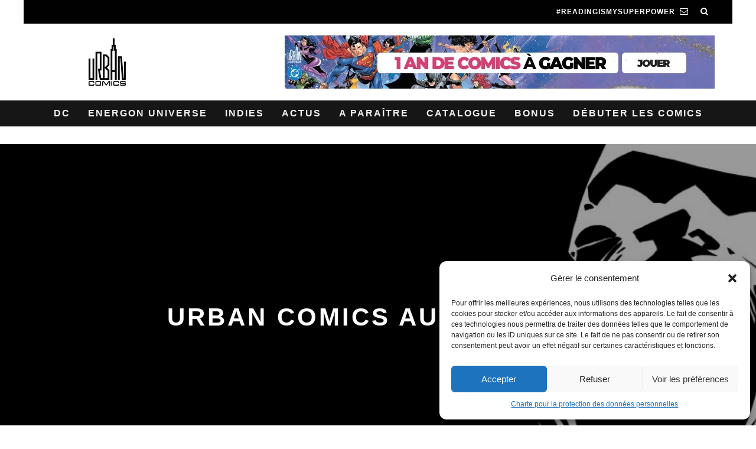

--- FILE ---
content_type: text/html; charset=UTF-8
request_url: https://www.urban-comics.com/urban-comics-fibd-2019/
body_size: 21182
content:
<!DOCTYPE html>
<!--[if lt IE 7]><html lang="fr-FR" class="no-js lt-ie9 lt-ie8 lt-ie7"> <![endif]-->
<!--[if (IE 7)&!(IEMobile)]><html lang="fr-FR" class="no-js lt-ie9 lt-ie8"><![endif]-->
<!--[if (IE 8)&!(IEMobile)]><html lang="fr-FR" class="no-js lt-ie9"><![endif]-->
<!--[if gt IE 8]><!--> <html lang="fr-FR" class="no-js"><!--<![endif]-->

<head>
<!-- Google tag (gtag.js) -->
<script type="text/plain" data-service="google-analytics" data-category="statistics" async data-cmplz-src="https://www.googletagmanager.com/gtag/js?id=G-3KL35YB3R4"></script>
<script>
  window.dataLayer = window.dataLayer || [];
  function gtag(){dataLayer.push(arguments);}
  gtag('js', new Date());

  gtag('config', 'G-3KL35YB3R4');
</script>

    <meta charset="utf-8">
    <meta name="tdm-reservation" content="1">
    <meta name="tdm-policy" content="https://www.urban-comics.com/legal/policy.json">
    <!-- Google Chrome Frame for IE -->
    <!--[if IE]><meta http-equiv="X-UA-Compatible" content="IE=edge" /><![endif]-->
    <!-- mobile meta -->
            <meta name="viewport" content="width=device-width, initial-scale=1.0"/>
    
    <link rel="pingback" href="https://www.urban-comics.com/xmlrpc.php">

    
    <!-- Quantcast Choice. Consent Manager Tag v2.0 (for TCF 2.0) -->
    <script type="text/javascript" async=true>
        (function() {
            var host = window.location.hostname;
            var element = document.createElement('script');
            var firstScript = document.getElementsByTagName('script')[0];
            var url = 'https://quantcast.mgr.consensu.org'
                .concat('/choice/', 'SryMGb_ESR6pa', '/', host, '/choice.js')
            var uspTries = 0;
            var uspTriesLimit = 3;
            element.async = true;
            element.type = 'text/javascript';
            element.src = url;

            firstScript.parentNode.insertBefore(element, firstScript);

            function makeStub() {
                var TCF_LOCATOR_NAME = '__tcfapiLocator';
                var queue = [];
                var win = window;
                var cmpFrame;

                function addFrame() {
                    var doc = win.document;
                    var otherCMP = !!(win.frames[TCF_LOCATOR_NAME]);

                    if (!otherCMP) {
                        if (doc.body) {
                            var iframe = doc.createElement('iframe');

                            iframe.style.cssText = 'display:none';
                            iframe.name = TCF_LOCATOR_NAME;
                            doc.body.appendChild(iframe);
                        } else {
                            setTimeout(addFrame, 5);
                        }
                    }
                    return !otherCMP;
                }

                function tcfAPIHandler() {
                    var gdprApplies;
                    var args = arguments;

                    if (!args.length) {
                        return queue;
                    } else if (args[0] === 'setGdprApplies') {
                        if (
                            args.length > 3 &&
                            args[2] === 2 &&
                            typeof args[3] === 'boolean'
                        ) {
                            gdprApplies = args[3];
                            if (typeof args[2] === 'function') {
                                args[2]('set', true);
                            }
                        }
                    } else if (args[0] === 'ping') {
                        var retr = {
                            gdprApplies: gdprApplies,
                            cmpLoaded: false,
                            cmpStatus: 'stub'
                        };

                        if (typeof args[2] === 'function') {
                            args[2](retr);
                        }
                    } else {
                        queue.push(args);
                    }
                }

                function postMessageEventHandler(event) {
                    var msgIsString = typeof event.data === 'string';
                    var json = {};

                    try {
                        if (msgIsString) {
                            json = JSON.parse(event.data);
                        } else {
                            json = event.data;
                        }
                    } catch (ignore) {}

                    var payload = json.__tcfapiCall;

                    if (payload) {
                        window.__tcfapi(
                            payload.command,
                            payload.version,
                            function(retValue, success) {
                                var returnMsg = {
                                    __tcfapiReturn: {
                                        returnValue: retValue,
                                        success: success,
                                        callId: payload.callId
                                    }
                                };
                                if (msgIsString) {
                                    returnMsg = JSON.stringify(returnMsg);
                                }
                                event.source.postMessage(returnMsg, '*');
                            },
                            payload.parameter
                        );
                    }
                }

                while (win) {
                    try {
                        if (win.frames[TCF_LOCATOR_NAME]) {
                            cmpFrame = win;
                            break;
                        }
                    } catch (ignore) {}

                    if (win === window.top) {
                        break;
                    }
                    win = win.parent;
                }
                if (!cmpFrame) {
                    addFrame();
                    win.__tcfapi = tcfAPIHandler;
                    win.addEventListener('message', postMessageEventHandler, false);
                }
            };

            makeStub();

            var uspStubFunction = function() {
                var arg = arguments;
                if (typeof window.__uspapi !== uspStubFunction) {
                    setTimeout(function() {
                        if (typeof window.__uspapi !== 'undefined') {
                            window.__uspapi.apply(window.__uspapi, arg);
                        }
                    }, 500);
                }
            };

            var checkIfUspIsReady = function() {
                uspTries++;
                if (window.__uspapi === uspStubFunction && uspTries < uspTriesLimit) {
                    console.warn('USP is not accessible');
                } else {
                    clearInterval(uspInterval);
                }
            };

            if (typeof window.__uspapi === 'undefined') {
                window.__uspapi = uspStubFunction;
                var uspInterval = setInterval(checkIfUspIsReady, 6000);
            }
        })();
    </script>
    <!-- End Quantcast Choice. Consent Manager Tag v2.0 (for TCF 2.0) -->

    <style>
        .qc-cmp-button.qc-cmp-secondary-button {
            border-color: #eee !important;
            background-color: #eee !important;
        }
    </style>






    <!-- head extras -->
    <meta name='robots' content='index, follow, max-image-preview:large, max-snippet:-1, max-video-preview:-1' />

	<!-- This site is optimized with the Yoast SEO plugin v23.7 - https://yoast.com/wordpress/plugins/seo/ -->
	<title>Urban Comics au FIBD 2019 - Urban Comics</title>
	<link rel="canonical" href="https://www.urban-comics.com/urban-comics-fibd-2019/" />
	<meta property="og:locale" content="fr_FR" />
	<meta property="og:type" content="article" />
	<meta property="og:title" content="Urban Comics au FIBD 2019 - Urban Comics" />
	<meta property="og:description" content="Urban Comics vous donne rendez-vous à partir du 24 janvier au Festival de la Bande Dessinée d&rsquo;Angoulême pour une édition exceptionnelle. Une exposition inédite &amp; remarquable Nous vous donnons rendez-vous à l&rsquo;Alpha pour découvrir l&rsquo;exposition Batman 80 ans : Un genre démasqué. Plongez dans l’univers du protecteur de Gotham City ! Urban Comics, DC, Warner [&hellip;]" />
	<meta property="og:url" content="https://www.urban-comics.com/urban-comics-fibd-2019/" />
	<meta property="og:site_name" content="Urban Comics" />
	<meta property="article:publisher" content="https://www.facebook.com/UrbanComics" />
	<meta property="article:published_time" content="2019-01-17T14:33:06+00:00" />
	<meta property="article:modified_time" content="2025-03-24T09:54:36+00:00" />
	<meta property="og:image" content="https://www.urban-comics.com/wp-content/uploads/2019/01/fibd_header.jpg" />
	<meta property="og:image:width" content="1200" />
	<meta property="og:image:height" content="368" />
	<meta property="og:image:type" content="image/jpeg" />
	<meta name="author" content="Charlene_Urban" />
	<meta name="twitter:card" content="summary_large_image" />
	<meta name="twitter:creator" content="@UrbanComics" />
	<meta name="twitter:site" content="@UrbanComics" />
	<meta name="twitter:label1" content="Écrit par" />
	<meta name="twitter:data1" content="Charlene_Urban" />
	<meta name="twitter:label2" content="Durée de lecture estimée" />
	<meta name="twitter:data2" content="2 minutes" />
	<script type="application/ld+json" class="yoast-schema-graph">{"@context":"https://schema.org","@graph":[{"@type":"Article","@id":"https://www.urban-comics.com/urban-comics-fibd-2019/#article","isPartOf":{"@id":"https://www.urban-comics.com/urban-comics-fibd-2019/"},"author":{"name":"Charlene_Urban","@id":"https://www.urban-comics.com/#/schema/person/fb298db267ada5415316f187802f76bf"},"headline":"Urban Comics au FIBD 2019","datePublished":"2019-01-17T14:33:06+00:00","dateModified":"2025-03-24T09:54:36+00:00","mainEntityOfPage":{"@id":"https://www.urban-comics.com/urban-comics-fibd-2019/"},"wordCount":254,"publisher":{"@id":"https://www.urban-comics.com/#organization"},"image":{"@id":"https://www.urban-comics.com/urban-comics-fibd-2019/#primaryimage"},"thumbnailUrl":"https://www.urban-comics.com/wp-content/uploads/2019/01/fibd_header.jpg","keywords":["fibd"],"articleSection":["Batman","DC","Events","Festivals","NewsUrban"],"inLanguage":"fr-FR"},{"@type":"WebPage","@id":"https://www.urban-comics.com/urban-comics-fibd-2019/","url":"https://www.urban-comics.com/urban-comics-fibd-2019/","name":"Urban Comics au FIBD 2019 - Urban Comics","isPartOf":{"@id":"https://www.urban-comics.com/#website"},"primaryImageOfPage":{"@id":"https://www.urban-comics.com/urban-comics-fibd-2019/#primaryimage"},"image":{"@id":"https://www.urban-comics.com/urban-comics-fibd-2019/#primaryimage"},"thumbnailUrl":"https://www.urban-comics.com/wp-content/uploads/2019/01/fibd_header.jpg","datePublished":"2019-01-17T14:33:06+00:00","dateModified":"2025-03-24T09:54:36+00:00","breadcrumb":{"@id":"https://www.urban-comics.com/urban-comics-fibd-2019/#breadcrumb"},"inLanguage":"fr-FR","potentialAction":[{"@type":"ReadAction","target":["https://www.urban-comics.com/urban-comics-fibd-2019/"]}]},{"@type":"ImageObject","inLanguage":"fr-FR","@id":"https://www.urban-comics.com/urban-comics-fibd-2019/#primaryimage","url":"https://www.urban-comics.com/wp-content/uploads/2019/01/fibd_header.jpg","contentUrl":"https://www.urban-comics.com/wp-content/uploads/2019/01/fibd_header.jpg","width":1200,"height":368},{"@type":"BreadcrumbList","@id":"https://www.urban-comics.com/urban-comics-fibd-2019/#breadcrumb","itemListElement":[{"@type":"ListItem","position":1,"name":"Accueil","item":"https://www.urban-comics.com/"},{"@type":"ListItem","position":2,"name":"Urban Comics au FIBD 2019"}]},{"@type":"WebSite","@id":"https://www.urban-comics.com/#website","url":"https://www.urban-comics.com/","name":"Urban Comics","description":"Batman, Wonder Woman, Justice League, tous les mondes de la BD américaine","publisher":{"@id":"https://www.urban-comics.com/#organization"},"potentialAction":[{"@type":"SearchAction","target":{"@type":"EntryPoint","urlTemplate":"https://www.urban-comics.com/?s={search_term_string}"},"query-input":{"@type":"PropertyValueSpecification","valueRequired":true,"valueName":"search_term_string"}}],"inLanguage":"fr-FR"},{"@type":"Organization","@id":"https://www.urban-comics.com/#organization","name":"Urban Comics","url":"https://www.urban-comics.com/","logo":{"@type":"ImageObject","inLanguage":"fr-FR","@id":"https://www.urban-comics.com/#/schema/logo/image/","url":"https://www.urban-comics.com/wp-content/uploads/2017/04/Logo_Urban-DC24_H_Blanc.png","contentUrl":"https://www.urban-comics.com/wp-content/uploads/2017/04/Logo_Urban-DC24_H_Blanc.png","width":464,"height":610,"caption":"Urban Comics"},"image":{"@id":"https://www.urban-comics.com/#/schema/logo/image/"},"sameAs":["https://www.facebook.com/UrbanComics","https://x.com/UrbanComics","https://www.instagram.com/urbancomics/","https://www.youtube.com/@Urban_Comics"]},{"@type":"Person","@id":"https://www.urban-comics.com/#/schema/person/fb298db267ada5415316f187802f76bf","name":"Charlene_Urban","url":"https://www.urban-comics.com/author/charlene_urban/"}]}</script>
	<!-- / Yoast SEO plugin. -->


<link rel='dns-prefetch' href='//cdnjs.cloudflare.com' />
<link rel="alternate" type="application/rss+xml" title="Urban Comics &raquo; Flux" href="https://www.urban-comics.com/feed/" />
<link rel="alternate" type="application/rss+xml" title="Urban Comics &raquo; Flux des commentaires" href="https://www.urban-comics.com/comments/feed/" />
<script type="text/javascript">
/* <![CDATA[ */
window._wpemojiSettings = {"baseUrl":"https:\/\/s.w.org\/images\/core\/emoji\/15.0.3\/72x72\/","ext":".png","svgUrl":"https:\/\/s.w.org\/images\/core\/emoji\/15.0.3\/svg\/","svgExt":".svg","source":{"concatemoji":"https:\/\/www.urban-comics.com\/wp-includes\/js\/wp-emoji-release.min.js?ver=6.6.4"}};
/*! This file is auto-generated */
!function(i,n){var o,s,e;function c(e){try{var t={supportTests:e,timestamp:(new Date).valueOf()};sessionStorage.setItem(o,JSON.stringify(t))}catch(e){}}function p(e,t,n){e.clearRect(0,0,e.canvas.width,e.canvas.height),e.fillText(t,0,0);var t=new Uint32Array(e.getImageData(0,0,e.canvas.width,e.canvas.height).data),r=(e.clearRect(0,0,e.canvas.width,e.canvas.height),e.fillText(n,0,0),new Uint32Array(e.getImageData(0,0,e.canvas.width,e.canvas.height).data));return t.every(function(e,t){return e===r[t]})}function u(e,t,n){switch(t){case"flag":return n(e,"\ud83c\udff3\ufe0f\u200d\u26a7\ufe0f","\ud83c\udff3\ufe0f\u200b\u26a7\ufe0f")?!1:!n(e,"\ud83c\uddfa\ud83c\uddf3","\ud83c\uddfa\u200b\ud83c\uddf3")&&!n(e,"\ud83c\udff4\udb40\udc67\udb40\udc62\udb40\udc65\udb40\udc6e\udb40\udc67\udb40\udc7f","\ud83c\udff4\u200b\udb40\udc67\u200b\udb40\udc62\u200b\udb40\udc65\u200b\udb40\udc6e\u200b\udb40\udc67\u200b\udb40\udc7f");case"emoji":return!n(e,"\ud83d\udc26\u200d\u2b1b","\ud83d\udc26\u200b\u2b1b")}return!1}function f(e,t,n){var r="undefined"!=typeof WorkerGlobalScope&&self instanceof WorkerGlobalScope?new OffscreenCanvas(300,150):i.createElement("canvas"),a=r.getContext("2d",{willReadFrequently:!0}),o=(a.textBaseline="top",a.font="600 32px Arial",{});return e.forEach(function(e){o[e]=t(a,e,n)}),o}function t(e){var t=i.createElement("script");t.src=e,t.defer=!0,i.head.appendChild(t)}"undefined"!=typeof Promise&&(o="wpEmojiSettingsSupports",s=["flag","emoji"],n.supports={everything:!0,everythingExceptFlag:!0},e=new Promise(function(e){i.addEventListener("DOMContentLoaded",e,{once:!0})}),new Promise(function(t){var n=function(){try{var e=JSON.parse(sessionStorage.getItem(o));if("object"==typeof e&&"number"==typeof e.timestamp&&(new Date).valueOf()<e.timestamp+604800&&"object"==typeof e.supportTests)return e.supportTests}catch(e){}return null}();if(!n){if("undefined"!=typeof Worker&&"undefined"!=typeof OffscreenCanvas&&"undefined"!=typeof URL&&URL.createObjectURL&&"undefined"!=typeof Blob)try{var e="postMessage("+f.toString()+"("+[JSON.stringify(s),u.toString(),p.toString()].join(",")+"));",r=new Blob([e],{type:"text/javascript"}),a=new Worker(URL.createObjectURL(r),{name:"wpTestEmojiSupports"});return void(a.onmessage=function(e){c(n=e.data),a.terminate(),t(n)})}catch(e){}c(n=f(s,u,p))}t(n)}).then(function(e){for(var t in e)n.supports[t]=e[t],n.supports.everything=n.supports.everything&&n.supports[t],"flag"!==t&&(n.supports.everythingExceptFlag=n.supports.everythingExceptFlag&&n.supports[t]);n.supports.everythingExceptFlag=n.supports.everythingExceptFlag&&!n.supports.flag,n.DOMReady=!1,n.readyCallback=function(){n.DOMReady=!0}}).then(function(){return e}).then(function(){var e;n.supports.everything||(n.readyCallback(),(e=n.source||{}).concatemoji?t(e.concatemoji):e.wpemoji&&e.twemoji&&(t(e.twemoji),t(e.wpemoji)))}))}((window,document),window._wpemojiSettings);
/* ]]> */
</script>
<link rel='stylesheet' id='mdf_search_stat-css' href='https://www.urban-comics.com/wp-content/plugins/wp-meta-data-filter-and-taxonomy-filter.old/ext/mdf_stat/css/stat.css?ver=6.6.4' type='text/css' media='all' />
<style id='wp-emoji-styles-inline-css' type='text/css'>

	img.wp-smiley, img.emoji {
		display: inline !important;
		border: none !important;
		box-shadow: none !important;
		height: 1em !important;
		width: 1em !important;
		margin: 0 0.07em !important;
		vertical-align: -0.1em !important;
		background: none !important;
		padding: 0 !important;
	}
</style>
<link rel='stylesheet' id='taxonomy-image-plugin-public-css' href='https://www.urban-comics.com/wp-content/plugins/taxonomy-images/css/style.css?ver=0.9.6' type='text/css' media='screen' />
<link rel='stylesheet' id='cmplz-general-css' href='https://www.urban-comics.com/wp-content/plugins/complianz-gdpr/assets/css/cookieblocker.min.css?ver=1730128483' type='text/css' media='all' />
<link rel='stylesheet' id='cb-main-stylesheet-css' href='https://www.urban-comics.com/wp-content/themes/UrbanComics/library/css/style.min.css?ver=3.1.1' type='text/css' media='all' />
<!--[if lt IE 10]>
<link rel='stylesheet' id='cb-ie-only-css' href='https://www.urban-comics.com/wp-content/themes/UrbanComics/library/css/ie.css?ver=3.1.1' type='text/css' media='all' />
<![endif]-->
<link rel='stylesheet' id='cb-woocommerce-stylesheet-css' href='https://www.urban-comics.com/wp-content/themes/UrbanComics/woocommerce/css/woocommerce.css?ver=3.1.1' type='text/css' media='all' />
<link rel='stylesheet' id='colorbox-css-css' href='https://www.urban-comics.com/wp-content/themes/UrbanComics/library/css/colorbox.css?ver=3.3.0' type='text/css' media='all' />
<script type="text/javascript" src="https://www.urban-comics.com/wp-includes/js/jquery/jquery.min.js?ver=3.7.1" id="jquery-core-js"></script>
<script type="text/javascript" src="https://www.urban-comics.com/wp-includes/js/jquery/jquery-migrate.min.js?ver=3.4.1" id="jquery-migrate-js"></script>
<script type="text/javascript" id="jquery-js-after">
/* <![CDATA[ */
 function mdf_js_after_ajax_done() {  }
/* ]]> */
</script>
<script type="text/javascript" src="https://www.urban-comics.com/wp-includes/js/jquery/ui/core.min.js?ver=1.13.3" id="jquery-ui-core-js"></script>
<script type="text/javascript" id="meta_data_filter_widget-js-extra">
/* <![CDATA[ */
var mdf_settings_data = {"hide_empty_title":"1"};
/* ]]> */
</script>
<script type="text/javascript" src="https://www.urban-comics.com/wp-content/plugins/wp-meta-data-filter-and-taxonomy-filter.old/js/front.js?ver=6.6.4" id="meta_data_filter_widget-js"></script>
<script type="text/javascript" src="https://www.urban-comics.com/wp-content/themes/UrbanComics/library/js/modernizr.custom.min.js?ver=2.6.2" id="cb-modernizr-js"></script>
<script type="text/javascript" src="https://cdnjs.cloudflare.com/ajax/libs/jquery.colorbox/1.6.4/jquery.colorbox-min.js?ver=6.6.4" id="colorbox-js-js"></script>
<script type="text/javascript" src="https://www.urban-comics.com/wp-content/themes/UrbanComics/library/js/newsletter.js?ver=6.6.4" id="newsletter-js"></script>
<link rel="https://api.w.org/" href="https://www.urban-comics.com/wp-json/" /><link rel="alternate" title="JSON" type="application/json" href="https://www.urban-comics.com/wp-json/wp/v2/posts/56704" /><link rel="EditURI" type="application/rsd+xml" title="RSD" href="https://www.urban-comics.com/xmlrpc.php?rsd" />
<meta name="generator" content="WordPress 6.6.4" />
<meta name="generator" content="WooCommerce 3.0.1" />
<link rel='shortlink' href='https://www.urban-comics.com/?p=56704' />
<link rel="alternate" title="oEmbed (JSON)" type="application/json+oembed" href="https://www.urban-comics.com/wp-json/oembed/1.0/embed?url=https%3A%2F%2Fwww.urban-comics.com%2Furban-comics-fibd-2019%2F" />
<link rel="alternate" title="oEmbed (XML)" type="text/xml+oembed" href="https://www.urban-comics.com/wp-json/oembed/1.0/embed?url=https%3A%2F%2Fwww.urban-comics.com%2Furban-comics-fibd-2019%2F&#038;format=xml" />
<!-- Google Tag Manager -->
<script>(function(w,d,s,l,i){w[l]=w[l]||[];w[l].push({'gtm.start':
new Date().getTime(),event:'gtm.js'});var f=d.getElementsByTagName(s)[0],
j=d.createElement(s),dl=l!='dataLayer'?'&l='+l:'';j.async=true;j.src=
'https://www.googletagmanager.com/gtm.js?id='+i+dl;f.parentNode.insertBefore(j,f);
})(window,document,'script','dataLayer','GTM-WV6F5G');</script>
<!-- End Google Tag Manager -->
					<style>.cmplz-hidden {
					display: none !important;
				}</style><style type="text/css">.with_header_ws{margin-top:44px !important;}#cb-nav-bar .cb-mega-menu-columns .cb-sub-menu > li > a { color: #9194b6; } .cb-entry-content a {color:#000000; } .cb-entry-content a:hover {color:#9194b6; } .cb-entry-content a:active {color:#000000; } .cb-entry-content a:visited {color:#9194b6; } .cb-entry-content a:focus {color:#000000; }.cb-review-box .cb-bar .cb-overlay span { background: #000000; }.cb-review-box i { color: #000000; }.cb-meta-style-1 .cb-article-meta { background: rgba(0, 0, 0, 0.1); }.cb-module-block .cb-meta-style-2 img, .cb-module-block .cb-meta-style-4 img, .cb-grid-x .cb-grid-img img, .cb-grid-x .cb-grid-img .cb-fi-cover  { opacity: 0.9; }@media only screen and (min-width: 768px) {
                .cb-module-block .cb-meta-style-1:hover .cb-article-meta { background: rgba(0, 0, 0, 0.5); }
                .cb-module-block .cb-meta-style-2:hover img, .cb-module-block .cb-meta-style-4:hover img, .cb-grid-x .cb-grid-feature:hover img, .cb-grid-x .cb-grid-feature:hover .cb-fi-cover, .cb-slider li:hover img { opacity: 0.5; }
            }body { font-size: 16px; }@media only screen and (min-width: 1020px){ body { font-size: 16px; }}</style><!-- end custom css --><style type="text/css">body, #respond, .cb-font-body { font-family: Tahoma, } h1, h2, h3, h4, h5, h6, .cb-font-header, #bbp-user-navigation, .cb-byline{ font-family:Tahoma, }</style><style>.cb-mm-on #cb-nav-bar .cb-main-nav .menu-item-76872:hover, .cb-mm-on #cb-nav-bar .cb-main-nav .menu-item-76872:focus { background:# !important ; }
.cb-mm-on #cb-nav-bar .cb-main-nav .menu-item-76872 .cb-big-menu { border-top-color: #; }
.cb-mm-on #cb-nav-bar .cb-main-nav .menu-item-80410:hover, .cb-mm-on #cb-nav-bar .cb-main-nav .menu-item-80410:focus { background:# !important ; }
.cb-mm-on #cb-nav-bar .cb-main-nav .menu-item-80410 .cb-big-menu { border-top-color: #; }
.cb-mm-on #cb-nav-bar .cb-main-nav .menu-item-60975:hover, .cb-mm-on #cb-nav-bar .cb-main-nav .menu-item-60975:focus { background:# !important ; }
.cb-mm-on #cb-nav-bar .cb-main-nav .menu-item-60975 .cb-big-menu { border-top-color: #; }</style><link rel="icon" href="https://www.urban-comics.com/wp-content/uploads/2024/07/favicon.png" sizes="32x32" />
<link rel="icon" href="https://www.urban-comics.com/wp-content/uploads/2024/07/favicon.png" sizes="192x192" />
<link rel="apple-touch-icon" href="https://www.urban-comics.com/wp-content/uploads/2024/07/favicon.png" />
<meta name="msapplication-TileImage" content="https://www.urban-comics.com/wp-content/uploads/2024/07/favicon.png" />
        <style>
            /* DYNAMIC CSS STYLES DEPENDING OF SETTINGS */
            
            .widget-meta-data-filter h4.data-filter-section-title, .mdf_front_toggle {color:#000000;}
.widget-meta-data-filter li label {text-transform:uppercase;}        </style>
        <script>
    var mdf_is_search_going =0;
    var mdf_tmp_order = 0;
    var mdf_tmp_orderby = 0;
    //+++
    var lang_one_moment = "One Moment ...";
    var mdf_lang_loading = "Loading ...";
    var mdf_lang_cancel = "Cancel";
    var mdf_lang_close = "Close";
    var mdf_lang_apply = "Apply";
    var mdf_tax_loader = '<img src="https://www.urban-comics.com/wp-content/plugins/wp-meta-data-filter-and-taxonomy-filter.old/images/tax_loader.gif" alt="loader" />';
    var mdf_week_first_day =1;
    var mdf_calendar_date_format = "mm/dd/yy";
    var mdf_site_url = "https://www.urban-comics.com";
    var mdf_plugin_url = "https://www.urban-comics.com/wp-content/plugins/wp-meta-data-filter-and-taxonomy-filter.old/";
    var mdf_default_order_by = "nom_serie_order";
    var mdf_default_order = "ASC";
    var show_tax_all_childs =0;
    var mdf_current_term_id = 0;

    var mdf_current_tax = "";
    //admin
    var lang_no_ui_sliders = "no ui sliders in selected mdf category";
    var lang_updated = "Updated";
    //+++
    var mdf_slug_cat = "meta_data_filter_cat";

    var mdf_tooltip_theme = "default";
    var tooltip_max_width = parseInt(220, 10);
    var ajaxurl = "https://www.urban-comics.com/wp-admin/admin-ajax.php";
    var mdf_front_qtrans_lang = "";
    var mdf_front_wpml_lang = "";
    var mdf_use_chosen_js_w =0;
    var mdf_use_chosen_js_s =0;
    var mdf_use_custom_scroll_bar =0;
        mdf_front_qtrans_lang = "";
    var mdf_current_page_url = "https://www.urban-comics.com/urban-comics-fibd-2019/";

    var mdf_sort_order = "ASC";
    var mdf_order_by = "nom_serie_order";
    var mdf_toggle_close_sign = "-";
    var mdf_toggle_open_sign = "+";
    var tab_slideout_icon = "https://www.urban-comics.com/wp-content/plugins/wp-meta-data-filter-and-taxonomy-filter.old/images/icon_button_search.png";
    var tab_slideout_icon_w = "146";
    var tab_slideout_icon_h = "131";
    var mdf_use_custom_icheck = 0;
    var icheck_skin = {};
    icheck_skin.skin = "flat";
    icheck_skin.color = "blue";


    var mdtf_overlay_skin = "default";





</script>
    <!-- end head extras -->
        <script type="text/javascript">
        jQuery(document).ready(function($){
            $( ".slides .comics-container" ).hover(
                function() {
                    imgHeight = $( this ).find("img").height();
                    $( this ).find(".caption").height(imgHeight - 10 );
                    $( this ).find( ".caption" ).show();
                }, function() {
                    $( this ).find( ".caption" ).hide();
                }
            );
        });
    </script>
    	</head>

	<body data-cmplz=1 class="post-template-default single single-post postid-56704 single-format-standard  cb-sticky-mm  cb-tm-dark cb-body-light cb-menu-dark cb-mm-dark cb-footer-dark   cb-m-logo-off cb-m-sticky cb-sw-tm-box cb-sw-header-fw cb-sw-menu-fw cb-sw-footer-fw cb-menu-al-center  cb-fis-b-screen-width cb-fis-big-border  cb-fis-tl-me-overlay">

    <div class="special-class" style="display:none;">
        <div id="newsletter_popin_alert" class="popin">
            <div style="text-align: center; padding: 45px 5px 0 5px;">
                <div><img style="margin-left:-9px;" src="https://www.urban-comics.com/wp-content/themes/UrbanComics/img/urbanlogo.jpg" alt="logo Urban"/></div>
                <div><h2 style="font-size: 1.35em;margin:15px 0;">S'abonner à la newsletter Urban</h2></div>
                <div><i class="fa fa-bell" style="font-size:25px;vertical-align: middle; margin-bottom: 5px;margin-right: 6px;"></i></div>
            </div>
            <div class="content" style="text-align: center; padding: 5px">
                <div id="newsletter_choice" style="font-size: 90%;margin:0 0 15px 0;"> Je suis 
                    <input type="radio" id="choix1" name="newsletter_option" value="1"> libraire
                    <input type="radio" id="choix2" name="newsletter_option" value="2"> bibliothécaire
                    <input type="radio" id="choix3" name="newsletter_option" value="3" checked=checked> particulier
                </div>
                <div><input id="newsletter_email" name="newsletter_email" value="" placeholder="Votre email" style="width:90%;"></div>
                <div><a href="#" id="signin_newsletter" class="nl-button cb-button cb-white" style="width:90%;padding:4px 45px; display:inline-block;"><i class="icon icon-mail" style="vertical-align: -2px;"></i> INSCRIPTION</a></div>
                <p style="width:90%;margin:15px auto;font-size: 7.5pt;font-family: 'Montserrat', sans-serif;color: #555555;">Les informations recueillies sur ce formulaire sont enregistrées par Dargaud pour vous informez de nos sorties. Vous pouvez exercer votre droit d'accès aux données vous concernant et les faire rectifier en vous adressant à contact@urban-comics.com. Pour plus d’informations, merci d’accéder à la <a style="font-weight: bolder" href="https://www.urban-comics.com/charte-protection-donnees-personnelles/">notre politique de gestion des données personnelles</a>
                </p>
            </div>

        </div>
    </div>
		
		<div id="cb-outer-container" >

			
				<div id="cb-top-menu" class="clearfix cb-font-header  wrap">
					<div class="wrap clearfix cb-site-padding cb-top-menu-wrap">
	
													<div class="cb-left-side cb-mob">

								<a href="#" id="cb-mob-open" class="cb-link"><i class="fa fa-bars"></i></a>
															</div>
						                                                                        <ul class="cb-top-nav cb-right-side"><li><a href="#" [ws_insert_alert_data type="newsletter" id_bda="URBAN_NEWS" name="Urban Comics"] id="abo_newsletter" class="newsletter hidden-tablet"><span style="padding-right: 8px;">#Readingismysuperpower</span><i class="fa fa-envelope-o" aria-hidden="true"></i></a></li><li class="cb-icon-search cb-menu-icons-extra"><a href="#" class="cb-tip-bot" data-cb-tip="Rechercher" title="Rechercher" id="cb-s-trigger-gen"><i class="fa fa-search"></i></a></li></ul>					</div>
				</div>

				<div id="cb-mob-menu" class="cb-mob-menu">
					<div class="cb-mob-close-wrap">
						
						<a href="#" id="cb-mob-close" class="cb-link"><i class="fa cb-times"></i></a>
						<div class="cb-mob-social">				            <a href="https://www.twitter.com/@urbancomics" target="_blank"><i class="fa fa-twitter" aria-hidden="true"></i></a>
				        				            <a href="https://www.facebook.com/urbancomics" target="_blank"><i class="fa fa-facebook" aria-hidden="true"></i></a>
				        				            <a href="https://plus.google.com/+urbancomics" target="_blank"><i class="fa fa-google-plus" aria-hidden="true"></i></a>
				        				            <a href="https://www.instagram.com/urbancomics" target="_blank"><i class="fa fa-instagram" aria-hidden="true"></i></a>
				        </div>				    </div>

					<div class="cb-mob-menu-wrap">
						<ul id="cb-mob-ul" class="cb-mobile-nav cb-top-nav cb-mob-ul-show"><li class="menu-item menu-item-type-taxonomy menu-item-object-category current-post-ancestor current-menu-parent current-post-parent menu-item-has-children cb-has-children menu-item-46087"><a href="https://www.urban-comics.com/category/dc/">DC</a>
<ul class="sub-menu">
	<li class="menu-item menu-item-type-taxonomy menu-item-object-category current-post-ancestor current-menu-parent current-post-parent menu-item-76873"><a href="https://www.urban-comics.com/category/dc/">DC</a></li>
	<li class="menu-item menu-item-type-taxonomy menu-item-object-category current-post-ancestor current-menu-parent current-post-parent menu-item-76878"><a href="https://www.urban-comics.com/category/dc/univers-dc/batman/">Batman</a></li>
	<li class="menu-item menu-item-type-taxonomy menu-item-object-category menu-item-76879"><a href="https://www.urban-comics.com/category/dc/univers-dc/joker-persos/">Joker</a></li>
	<li class="menu-item menu-item-type-taxonomy menu-item-object-category menu-item-76880"><a href="https://www.urban-comics.com/category/dc/univers-dc/superman-persos/">Superman</a></li>
	<li class="menu-item menu-item-type-taxonomy menu-item-object-category menu-item-76874"><a href="https://www.urban-comics.com/category/vertigo/">Vertigo</a></li>
</ul>
</li>
<li class="menu-item menu-item-type-taxonomy menu-item-object-category menu-item-76872"><a href="https://www.urban-comics.com/category/energon-universe/">Energon Universe</a></li>
<li class="menu-item menu-item-type-taxonomy menu-item-object-category menu-item-46089"><a href="https://www.urban-comics.com/category/indies/">Indies</a></li>
<li class="menu-item menu-item-type-taxonomy menu-item-object-category current-post-ancestor current-menu-parent current-post-parent menu-item-has-children cb-has-children menu-item-80410"><a href="https://www.urban-comics.com/category/events/">Actus</a>
<ul class="sub-menu">
	<li class="menu-item menu-item-type-taxonomy menu-item-object-category menu-item-80411"><a href="https://www.urban-comics.com/category/events/dedicaces/">Dédicaces</a></li>
	<li class="menu-item menu-item-type-taxonomy menu-item-object-category current-post-ancestor current-menu-parent current-post-parent menu-item-80412"><a href="https://www.urban-comics.com/category/events/festivals/">Festivals</a></li>
</ul>
</li>
<li class="menu-item menu-item-type-post_type menu-item-object-page menu-item-77755"><a href="https://www.urban-comics.com/a-paraitre/">A paraître</a></li>
<li class="menu-item menu-item-type-post_type menu-item-object-page menu-item-has-children cb-has-children menu-item-46094"><a href="https://www.urban-comics.com/shop/">Catalogue</a>
<ul class="sub-menu">
	<li class="menu-item menu-item-type-post_type menu-item-object-page menu-item-76884"><a href="https://www.urban-comics.com/auteurs/">Auteurs</a></li>
	<li class="menu-item menu-item-type-post_type menu-item-object-page menu-item-59019"><a href="https://www.urban-comics.com/shop/">Catalogue</a></li>
	<li class="menu-item menu-item-type-post_type menu-item-object-page menu-item-62944"><a href="https://www.urban-comics.com/series/">Series</a></li>
	<li class="menu-item menu-item-type-post_type menu-item-object-page menu-item-59020"><a href="https://www.urban-comics.com/univers/">Univers</a></li>
</ul>
</li>
<li class="menu-item menu-item-type-taxonomy menu-item-object-category menu-item-has-children cb-has-children menu-item-57938"><a href="https://www.urban-comics.com/category/fun-stuff/">Bonus</a>
<ul class="sub-menu">
	<li class="menu-item menu-item-type-taxonomy menu-item-object-category menu-item-76882"><a href="https://www.urban-comics.com/category/auteurs/interviews/">Interviews</a></li>
	<li class="menu-item menu-item-type-taxonomy menu-item-object-category menu-item-61881"><a href="https://www.urban-comics.com/category/fun-stuff/coloriage/">Coloriages</a></li>
	<li class="menu-item menu-item-type-taxonomy menu-item-object-category menu-item-58936"><a href="https://www.urban-comics.com/category/fun-stuff/concours-fun-stuff/">Concours</a></li>
	<li class="menu-item menu-item-type-taxonomy menu-item-object-category menu-item-58935"><a href="https://www.urban-comics.com/category/fun-stuff/fonds-decran/">Fonds d&rsquo;écran</a></li>
	<li class="menu-item menu-item-type-taxonomy menu-item-object-category menu-item-63465"><a href="https://www.urban-comics.com/category/videos/">Videos</a></li>
	<li class="menu-item menu-item-type-taxonomy menu-item-object-category menu-item-58934"><a href="https://www.urban-comics.com/category/fun-stuff/quiz-fun-stuff/">Quiz</a></li>
	<li class="menu-item menu-item-type-taxonomy menu-item-object-category menu-item-76883"><a href="https://www.urban-comics.com/category/auteurs/portfolio-2/">Portfolio</a></li>
</ul>
</li>
<li class="menu-item menu-item-type-taxonomy menu-item-object-category menu-item-has-children cb-has-children menu-item-60975"><a href="https://www.urban-comics.com/category/listes-de-lecture/">Débuter les comics</a>
<ul class="sub-menu">
	<li class="menu-item menu-item-type-taxonomy menu-item-object-category menu-item-58937"><a href="https://www.urban-comics.com/category/persos/">Persos</a></li>
	<li class="menu-item menu-item-type-taxonomy menu-item-object-category menu-item-78611"><a href="https://www.urban-comics.com/category/guides/">Guides</a></li>
	<li class="menu-item menu-item-type-taxonomy menu-item-object-category menu-item-78612"><a href="https://www.urban-comics.com/category/listes-de-lecture/">Listes de lecture</a></li>
</ul>
</li>
</ul>											</div>

				</div>
						
						
			<div id="cb-container" class="clearfix" >
									<header id="cb-header" class="cb-header  cb-with-block ">

					    <div id="cb-logo-box" class="cb-logo-left wrap">
	                    	                <div id="logo">
                                        <a href="https://www.urban-comics.com">
                        <img src="https://www.urban-comics.com/wp-content/uploads/2017/04/logourban.jpg" alt="Urban Comics logo" data-at2x="https://www.urban-comics.com/wp-content/uploads/2017/04/logourbanretinq.jpg">
                    </a>
                                    </div>
            	                        <div class="cb-large cb-block"><a href="https://www.urban-comics.com/concours-1-an-de-bd-2026/"><img class="alignnone size-full wp-image-51293" src="https://www.urban-comics.com/wp-content/uploads/2025/12/banniere_concours.jpg"/></a></div>	                    </div>

					</header>
				
				<div id="cb-menu-search" class="cb-s-modal cb-modal"><div class="cb-close-m cb-ta-right"><i class="fa cb-times"></i></div><div class="cb-s-modal-inner cb-pre-load cb-light-loader cb-modal-inner cb-font-header cb-mega-three cb-mega-posts clearfix"><form method="get" class="cb-search" action="https://www.urban-comics.com/">

    <input type="text" class="cb-search-field cb-font-header" placeholder="Rechercher..." value="" name="s" title="" autocomplete="off">
    <button class="cb-search-submit" type="submit" value=""><i class="fa fa-search"></i></button>
    
</form><div id="cb-s-results"></div></div></div>				
									 <nav id="cb-nav-bar" class="clearfix ">
					 	<div class="cb-nav-bar-wrap cb-site-padding clearfix cb-font-header  cb-menu-fw">
		                    <ul class="cb-main-nav wrap clearfix"><li id="menu-item-46087" class="menu-item menu-item-type-taxonomy menu-item-object-category current-post-ancestor current-menu-parent current-post-parent menu-item-has-children cb-has-children menu-item-46087"><a href="https://www.urban-comics.com/category/dc/">DC</a><div class="cb-menu-drop cb-bg cb-mega-menu cb-big-menu clearfix"><div class="cb-sub-mega-three cb-pre-load cb-mega-posts  clearfix"><div class="cb-upper-title"><h2>DC</h2><a href="https://www.urban-comics.com/category/dc/" class="cb-see-all">Tout voir</a></div><ul class="cb-sub-posts"> <li class="cb-looper cb-article-1 cb-mm-posts-count-3 cb-style-1 clearfix post-84696 post type-post status-publish format-standard has-post-thumbnail category-dc category-fun-stuff category-newsurban category-quiz-fun-stuff category-quiz category-superman-persos category-superman-superman-persos category-univers-dc category-urban-comics tag-crisis-on-infinite-earths tag-krypto-et-les-super-animaux tag-quiz-super tag-quiz-supergirl tag-supergirl tag-supergirl-woman-of-tomorrow-edition-augmentee"><div class="cb-mask cb-img-fw" style="background-color: #222;"><a href="https://www.urban-comics.com/si-tu-as-10-10-supergirl-cest-toi/"><img width="260" height="108" src="https://www.urban-comics.com/wp-content/uploads/2025/12/Supergirl-annonces-2026-4.jpg" class="attachment-cb-260-170 size-cb-260-170 wp-post-image" alt="" decoding="async" /></a></div><div class="cb-meta"><h2 class="cb-post-title"><a href="https://www.urban-comics.com/si-tu-as-10-10-supergirl-cest-toi/">Si tu as 10/10 Supergirl, c&rsquo;est toi !</a></h2></div></li> <li class="cb-looper cb-article-2 cb-mm-posts-count-3 cb-style-1 clearfix post-84684 post type-post status-publish format-standard has-post-thumbnail category-dc category-dc-absolute category-martian-manhunter category-newsurban category-univers-dc category-urban-comics tag-absolute-martian-manhunter-tome-1 tag-limier-martien tag-martian-manhunter"><div class="cb-mask cb-img-fw" style="background-color: #222;"><a href="https://www.urban-comics.com/5-raisons-de-lire-absolute-martian-manhunter/"><img width="260" height="108" src="https://www.urban-comics.com/wp-content/uploads/2025/11/absolute-martian-manhunter10.jpg" class="attachment-cb-260-170 size-cb-260-170 wp-post-image" alt="" decoding="async" /></a></div><div class="cb-meta"><h2 class="cb-post-title"><a href="https://www.urban-comics.com/5-raisons-de-lire-absolute-martian-manhunter/">5 raisons de lire Absolute Martian Manhunter</a></h2></div></li> <li class="cb-looper cb-article-3 cb-mm-posts-count-3 cb-style-1 clearfix post-84676 post type-post status-publish format-standard has-post-thumbnail category-dc category-dc-absolute category-green-lantern category-newsurban category-persos category-univers-dc category-urban-comics tag-absolute-green-lantern-tome-1 tag-green-lantern-3 tag-green-lantern-nomad-far-sector"><div class="cb-mask cb-img-fw" style="background-color: #222;"><a href="https://www.urban-comics.com/jo-mullein-alias-green-lantern/"><img width="260" height="108" src="https://www.urban-comics.com/wp-content/uploads/2017/04/farsector2.jpg" class="attachment-cb-260-170 size-cb-260-170 wp-post-image" alt="" decoding="async" /></a></div><div class="cb-meta"><h2 class="cb-post-title"><a href="https://www.urban-comics.com/jo-mullein-alias-green-lantern/">Jo Mullein alias Green Lantern</a></h2></div></li></ul></div><ul class="cb-sub-menu cb-sub-bg">	<li id="menu-item-76873" class="menu-item menu-item-type-taxonomy menu-item-object-category current-post-ancestor current-menu-parent current-post-parent menu-item-76873"><a href="https://www.urban-comics.com/category/dc/" data-cb-c="2" class="cb-c-l">DC</a></li>
	<li id="menu-item-76878" class="menu-item menu-item-type-taxonomy menu-item-object-category current-post-ancestor current-menu-parent current-post-parent menu-item-76878"><a href="https://www.urban-comics.com/category/dc/univers-dc/batman/" data-cb-c="830" class="cb-c-l">Batman</a></li>
	<li id="menu-item-76879" class="menu-item menu-item-type-taxonomy menu-item-object-category menu-item-76879"><a href="https://www.urban-comics.com/category/dc/univers-dc/joker-persos/" data-cb-c="140" class="cb-c-l">Joker</a></li>
	<li id="menu-item-76880" class="menu-item menu-item-type-taxonomy menu-item-object-category menu-item-76880"><a href="https://www.urban-comics.com/category/dc/univers-dc/superman-persos/" data-cb-c="40" class="cb-c-l">Superman</a></li>
	<li id="menu-item-76874" class="menu-item menu-item-type-taxonomy menu-item-object-category menu-item-76874"><a href="https://www.urban-comics.com/category/vertigo/" data-cb-c="53" class="cb-c-l">Vertigo</a></li>
</ul></div></li>
<li id="menu-item-76872" class="menu-item menu-item-type-taxonomy menu-item-object-category menu-item-76872"><a href="https://www.urban-comics.com/category/energon-universe/">Energon Universe</a><div class="cb-menu-drop cb-bg cb-mega-menu cb-big-menu clearfix"><div class="cb-mega-three cb-mega-posts  clearfix"><div class="cb-upper-title"><h2>Energon Universe</h2><a href="https://www.urban-comics.com/category/energon-universe/" class="cb-see-all">Tout voir</a></div><ul class="cb-sub-posts"> <li class="cb-looper cb-article-1 cb-mm-posts-count-3 cb-style-1 clearfix post-84595 post type-post status-publish format-standard has-post-thumbnail category-dc category-dc-absolute category-elseworlds category-energon-universe category-fun-stuff category-newsurban category-quiz-fun-stuff category-transformers category-univers-dc"><div class="cb-mask cb-img-fw" style="background-color: #222;"><a href="https://www.urban-comics.com/lhoroscope-comics-2026-que-te-reserve-lannee-2026/"><img width="360" height="150" src="https://www.urban-comics.com/wp-content/uploads/2025/12/zatanna-horoscope.jpg" class="attachment-cb-360-240 size-cb-360-240 wp-post-image" alt="" decoding="async" fetchpriority="high" /></a></div><div class="cb-meta"><h2 class="cb-post-title"><a href="https://www.urban-comics.com/lhoroscope-comics-2026-que-te-reserve-lannee-2026/">L&rsquo;horoscope comics 2026 : que te réserve l&rsquo;année 2026 ?</a></h2></div></li> <li class="cb-looper cb-article-2 cb-mm-posts-count-3 cb-style-1 clearfix post-84414 post type-post status-publish format-standard has-post-thumbnail category-concours-fun-stuff category-dc category-dc-absolute category-energon-universe category-fun-stuff category-ghost-machine-2 category-indies category-newsurban category-univers-dc category-urban-comics category-urban-grand-format category-urban-paperback tag-exquisite-corpses-n1 tag-green-lantern-far-sector tag-green-lantern-one-corps-united-tome-1 tag-marvel-dc-deadpool-batman-tome-1 tag-preacher-nomad-tome-5 tag-supergirl-woman-of-tomorrow-edition-augmentee tag-superman-unlimited-tome-1"><div class="cb-mask cb-img-fw" style="background-color: #222;"><a href="https://www.urban-comics.com/concours-1-an-de-bd-2026/"><img width="360" height="150" src="https://www.urban-comics.com/wp-content/uploads/2025/12/batmandeadpool.jpg" class="attachment-cb-360-240 size-cb-360-240 wp-post-image" alt="" decoding="async" /></a></div><div class="cb-meta"><h2 class="cb-post-title"><a href="https://www.urban-comics.com/concours-1-an-de-bd-2026/">CONCOURS : Gagne 1 an de bd !</a></h2></div></li> <li class="cb-looper cb-article-3 cb-mm-posts-count-3 cb-style-1 clearfix post-84545 post type-post status-publish format-standard has-post-thumbnail category-energon-universe category-newsurban category-transformers tag-transformers tag-transformers-tome-1 tag-transformers-tome-2 tag-transformers-tome-3 tag-transformers-tome-4"><div class="cb-mask cb-img-fw" style="background-color: #222;"><a href="https://www.urban-comics.com/10-fun-facts-sur-transformers/"><img width="360" height="150" src="https://www.urban-comics.com/wp-content/uploads/2025/12/transformers1.jpg" class="attachment-cb-360-240 size-cb-360-240 wp-post-image" alt="" decoding="async" /></a></div><div class="cb-meta"><h2 class="cb-post-title"><a href="https://www.urban-comics.com/10-fun-facts-sur-transformers/">10 fun facts sur Transformers</a></h2></div></li></ul></div></div></li>
<li id="menu-item-46089" class="menu-item menu-item-type-taxonomy menu-item-object-category menu-item-46089"><a href="https://www.urban-comics.com/category/indies/">Indies</a><div class="cb-menu-drop cb-bg cb-mega-menu cb-big-menu clearfix"><div class="cb-mega-three cb-mega-posts  clearfix"><div class="cb-upper-title"><h2>Indies</h2><a href="https://www.urban-comics.com/category/indies/" class="cb-see-all">Tout voir</a></div><ul class="cb-sub-posts"> <li class="cb-looper cb-article-1 cb-mm-posts-count-3 cb-style-1 clearfix post-84700 post type-post status-publish format-standard has-post-thumbnail category-fonds-decran category-fun-stuff category-indies category-newsurban category-saga-series-indies tag-fonds-decran-2 tag-saga"><div class="cb-mask cb-img-fw" style="background-color: #222;"><a href="https://www.urban-comics.com/saga-encore-plus-de-fonds-decran/"><img width="360" height="150" src="https://www.urban-comics.com/wp-content/uploads/2026/01/wallpaper-saga.png" class="attachment-cb-360-240 size-cb-360-240 wp-post-image" alt="" decoding="async" /></a></div><div class="cb-meta"><h2 class="cb-post-title"><a href="https://www.urban-comics.com/saga-encore-plus-de-fonds-decran/">SAGA : encore plus de fonds d&rsquo;écran !</a></h2></div></li> <li class="cb-looper cb-article-2 cb-mm-posts-count-3 cb-style-1 clearfix post-84485 post type-post status-publish format-standard has-post-thumbnail category-dedicaces category-events category-indies category-newsurban tag-exquisite-corpses-receuil-tome-1 tag-exquisite-corpses-n1 tag-exquisite-corpses-n1-coffret-variant-csa tag-exquisite-corpses-n1-csa tag-exquisite-corpses-n2"><div class="cb-mask cb-img-fw" style="background-color: #222;"><a href="https://www.urban-comics.com/exquisite-corpses-la-tournee-avec-james-tynion-iv-et-michael-walsh/"><img width="360" height="150" src="https://www.urban-comics.com/wp-content/uploads/2025/09/EXQUISITE-CORPSES-ban-annonces-c12026.jpg" class="attachment-cb-360-240 size-cb-360-240 wp-post-image" alt="" decoding="async" /></a></div><div class="cb-meta"><h2 class="cb-post-title"><a href="https://www.urban-comics.com/exquisite-corpses-la-tournee-avec-james-tynion-iv-et-michael-walsh/">Exquisite Corpses : La tournée avec James Tynion IV et Michael Walsh</a></h2></div></li> <li class="cb-looper cb-article-3 cb-mm-posts-count-3 cb-style-1 clearfix post-76294 post type-post status-publish format-standard has-post-thumbnail category-i-hate-fairyland category-indies category-newsurban tag-fairyland-forever-tome-1 tag-fluff-fairyland-integrale-tome-1 tag-fluff-fairyland-tome-1 tag-i-hate-fairyland-2 tag-i-hate-fairyland-integrale-tome-1"><div class="cb-mask cb-img-fw" style="background-color: #222;"><a href="https://www.urban-comics.com/fluff-fairyland-top-expressions-de-gertrude-2-0/"><img width="360" height="150" src="https://www.urban-comics.com/wp-content/uploads/2024/06/Fluff-Fairyland-img2.jpg" class="attachment-cb-360-240 size-cb-360-240 wp-post-image" alt="" decoding="async" /></a></div><div class="cb-meta"><h2 class="cb-post-title"><a href="https://www.urban-comics.com/fluff-fairyland-top-expressions-de-gertrude-2-0/">Fluff Fairyland : Le top des expressions de Gertrude 2.0</a></h2></div></li></ul></div></div></li>
<li id="menu-item-80410" class="menu-item menu-item-type-taxonomy menu-item-object-category current-post-ancestor current-menu-parent current-post-parent menu-item-has-children cb-has-children menu-item-80410"><a href="https://www.urban-comics.com/category/events/">Actus</a><div class="cb-links-menu cb-menu-drop"><ul class="cb-sub-menu cb-sub-bg">	<li id="menu-item-80411" class="menu-item menu-item-type-taxonomy menu-item-object-category menu-item-80411"><a href="https://www.urban-comics.com/category/events/dedicaces/" data-cb-c="8544" class="cb-c-l">Dédicaces</a></li>
	<li id="menu-item-80412" class="menu-item menu-item-type-taxonomy menu-item-object-category current-post-ancestor current-menu-parent current-post-parent menu-item-80412"><a href="https://www.urban-comics.com/category/events/festivals/" data-cb-c="8545" class="cb-c-l">Festivals</a></li>
</ul></div></li>
<li id="menu-item-77755" class="menu-item menu-item-type-post_type menu-item-object-page menu-item-77755"><a href="https://www.urban-comics.com/a-paraitre/">A paraître</a></li>
<li id="menu-item-46094" class="menu-item menu-item-type-post_type menu-item-object-page menu-item-has-children cb-has-children menu-item-46094"><a href="https://www.urban-comics.com/shop/">Catalogue</a><div class="cb-links-menu cb-menu-drop"><ul class="cb-sub-menu cb-sub-bg">	<li id="menu-item-76884" class="menu-item menu-item-type-post_type menu-item-object-page menu-item-76884"><a href="https://www.urban-comics.com/auteurs/" data-cb-c="46798" class="cb-c-l">Auteurs</a></li>
	<li id="menu-item-59019" class="menu-item menu-item-type-post_type menu-item-object-page menu-item-59019"><a href="https://www.urban-comics.com/shop/" data-cb-c="46052" class="cb-c-l">Catalogue</a></li>
	<li id="menu-item-62944" class="menu-item menu-item-type-post_type menu-item-object-page menu-item-62944"><a href="https://www.urban-comics.com/series/" data-cb-c="62939" class="cb-c-l">Series</a></li>
	<li id="menu-item-59020" class="menu-item menu-item-type-post_type menu-item-object-page menu-item-59020"><a href="https://www.urban-comics.com/univers/" data-cb-c="59005" class="cb-c-l">Univers</a></li>
</ul></div></li>
<li id="menu-item-57938" class="menu-item menu-item-type-taxonomy menu-item-object-category menu-item-has-children cb-has-children menu-item-57938"><a href="https://www.urban-comics.com/category/fun-stuff/">Bonus</a><div class="cb-menu-drop cb-bg cb-mega-menu cb-big-menu clearfix"><div class="cb-sub-mega-three cb-pre-load cb-mega-posts  clearfix"><div class="cb-upper-title"><h2>Bonus</h2><a href="https://www.urban-comics.com/category/fun-stuff/" class="cb-see-all">Tout voir</a></div><ul class="cb-sub-posts"> <li class="cb-looper cb-article-1 cb-mm-posts-count-3 cb-style-1 clearfix post-84700 post type-post status-publish format-standard has-post-thumbnail category-fonds-decran category-fun-stuff category-indies category-newsurban category-saga-series-indies tag-fonds-decran-2 tag-saga"><div class="cb-mask cb-img-fw" style="background-color: #222;"><a href="https://www.urban-comics.com/saga-encore-plus-de-fonds-decran/"><img width="260" height="108" src="https://www.urban-comics.com/wp-content/uploads/2026/01/wallpaper-saga.png" class="attachment-cb-260-170 size-cb-260-170 wp-post-image" alt="" decoding="async" /></a></div><div class="cb-meta"><h2 class="cb-post-title"><a href="https://www.urban-comics.com/saga-encore-plus-de-fonds-decran/">SAGA : encore plus de fonds d&rsquo;écran !</a></h2></div></li> <li class="cb-looper cb-article-2 cb-mm-posts-count-3 cb-style-1 clearfix post-84696 post type-post status-publish format-standard has-post-thumbnail category-dc category-fun-stuff category-newsurban category-quiz-fun-stuff category-quiz category-superman-persos category-superman-superman-persos category-univers-dc category-urban-comics tag-crisis-on-infinite-earths tag-krypto-et-les-super-animaux tag-quiz-super tag-quiz-supergirl tag-supergirl tag-supergirl-woman-of-tomorrow-edition-augmentee"><div class="cb-mask cb-img-fw" style="background-color: #222;"><a href="https://www.urban-comics.com/si-tu-as-10-10-supergirl-cest-toi/"><img width="260" height="108" src="https://www.urban-comics.com/wp-content/uploads/2025/12/Supergirl-annonces-2026-4.jpg" class="attachment-cb-260-170 size-cb-260-170 wp-post-image" alt="" decoding="async" /></a></div><div class="cb-meta"><h2 class="cb-post-title"><a href="https://www.urban-comics.com/si-tu-as-10-10-supergirl-cest-toi/">Si tu as 10/10 Supergirl, c&rsquo;est toi !</a></h2></div></li> <li class="cb-looper cb-article-3 cb-mm-posts-count-3 cb-style-1 clearfix post-84616 post type-post status-publish format-standard has-post-thumbnail category-dc category-fonds-decran category-fun-stuff category-green-lantern category-newsurban category-univers-dc category-urban-comics tag-green-lantern-3 tag-green-lantern-nomad-far-sector tag-green-lantern-one-corps-united-tome-1 tag-wallpapers-dc-comics"><div class="cb-mask cb-img-fw" style="background-color: #222;"><a href="https://www.urban-comics.com/pimpe-ton-telephone-avec-les-fonds-decran-green-lantern/"><img width="260" height="108" src="https://www.urban-comics.com/wp-content/uploads/2026/01/wallpaper-GL.jpg" class="attachment-cb-260-170 size-cb-260-170 wp-post-image" alt="" decoding="async" /></a></div><div class="cb-meta"><h2 class="cb-post-title"><a href="https://www.urban-comics.com/pimpe-ton-telephone-avec-les-fonds-decran-green-lantern/">Pimpe ton téléphone avec les fonds d&rsquo;écran Green Lantern</a></h2></div></li></ul></div><ul class="cb-sub-menu cb-sub-bg">	<li id="menu-item-76882" class="menu-item menu-item-type-taxonomy menu-item-object-category menu-item-76882"><a href="https://www.urban-comics.com/category/auteurs/interviews/" data-cb-c="696" class="cb-c-l">Interviews</a></li>
	<li id="menu-item-61881" class="menu-item menu-item-type-taxonomy menu-item-object-category menu-item-61881"><a href="https://www.urban-comics.com/category/fun-stuff/coloriage/" data-cb-c="338" class="cb-c-l">Coloriages</a></li>
	<li id="menu-item-58936" class="menu-item menu-item-type-taxonomy menu-item-object-category menu-item-58936"><a href="https://www.urban-comics.com/category/fun-stuff/concours-fun-stuff/" data-cb-c="42" class="cb-c-l">Concours</a></li>
	<li id="menu-item-58935" class="menu-item menu-item-type-taxonomy menu-item-object-category menu-item-58935"><a href="https://www.urban-comics.com/category/fun-stuff/fonds-decran/" data-cb-c="14" class="cb-c-l">Fonds d&rsquo;écran</a></li>
	<li id="menu-item-63465" class="menu-item menu-item-type-taxonomy menu-item-object-category menu-item-63465"><a href="https://www.urban-comics.com/category/videos/" data-cb-c="66" class="cb-c-l">Videos</a></li>
	<li id="menu-item-58934" class="menu-item menu-item-type-taxonomy menu-item-object-category menu-item-58934"><a href="https://www.urban-comics.com/category/fun-stuff/quiz-fun-stuff/" data-cb-c="44" class="cb-c-l">Quiz</a></li>
	<li id="menu-item-76883" class="menu-item menu-item-type-taxonomy menu-item-object-category menu-item-76883"><a href="https://www.urban-comics.com/category/auteurs/portfolio-2/" data-cb-c="583" class="cb-c-l">Portfolio</a></li>
</ul></div></li>
<li id="menu-item-60975" class="menu-item menu-item-type-taxonomy menu-item-object-category menu-item-has-children cb-has-children menu-item-60975"><a href="https://www.urban-comics.com/category/listes-de-lecture/">Débuter les comics</a><div class="cb-menu-drop cb-bg cb-mega-menu cb-big-menu clearfix"><div class="cb-sub-mega-three cb-pre-load cb-mega-posts  clearfix"><div class="cb-upper-title"><h2>Débuter les comics</h2><a href="https://www.urban-comics.com/category/listes-de-lecture/" class="cb-see-all">Tout voir</a></div><ul class="cb-sub-posts"> <li class="cb-looper cb-article-1 cb-mm-posts-count-3 cb-style-1 clearfix post-84613 post type-post status-publish format-standard has-post-thumbnail category-batman category-dc category-justice-league-persos category-kids category-listes-de-lecture category-newsurban category-superman-persos category-univers-dc category-urban-comics tag-batman-2 tag-justice-league tag-superman"><div class="cb-mask cb-img-fw" style="background-color: #222;"><a href="https://www.urban-comics.com/liste-de-lecture-1-anime-1-bd/"><img width="260" height="170" src="https://www.urban-comics.com/wp-content/uploads/2022/07/Krypto-super-chien-260x170.jpg" class="attachment-cb-260-170 size-cb-260-170 wp-post-image" alt="" decoding="async" srcset="https://www.urban-comics.com/wp-content/uploads/2022/07/Krypto-super-chien-260x170.jpg 260w, https://www.urban-comics.com/wp-content/uploads/2022/07/Krypto-super-chien-100x65.jpg 100w, https://www.urban-comics.com/wp-content/uploads/2022/07/Krypto-super-chien-759x500.jpg 759w" sizes="(max-width: 260px) 100vw, 260px" /></a></div><div class="cb-meta"><h2 class="cb-post-title"><a href="https://www.urban-comics.com/liste-de-lecture-1-anime-1-bd/">Liste de lecture : 1 animé = 1 BD</a></h2></div></li> <li class="cb-looper cb-article-2 cb-mm-posts-count-3 cb-style-1 clearfix post-78258 post type-post status-publish format-standard has-post-thumbnail category-batman category-dc category-energon-universe category-joker-persos category-justice-league-persos category-listes-de-lecture category-newsurban category-superman-persos category-the-witcher category-transformers category-univers-dc tag-batmanfortnite-fondation tag-dc-x-sonic tag-fables tag-fables-wolf-among-us-tome-1 tag-injustice-2 tag-injustice-annee-un-integrale-tome-1 tag-life-is-strange tag-life-is-strange-integrale-tome-1 tag-mortal-kombat-x tag-the-witcher tag-the-witcher-integrale-1 tag-urban-games tag-vampire-la-mascarade-tome-1"><div class="cb-mask cb-img-fw" style="background-color: #222;"><a href="https://www.urban-comics.com/liste-lecture-les-bd-adaptees-de-jeux-video/"><img width="260" height="108" src="https://www.urban-comics.com/wp-content/uploads/2025/09/crossover-sonic-pagecross-site-banniere-pagesonic.jpg" class="attachment-cb-260-170 size-cb-260-170 wp-post-image" alt="" decoding="async" /></a></div><div class="cb-meta"><h2 class="cb-post-title"><a href="https://www.urban-comics.com/liste-lecture-les-bd-adaptees-de-jeux-video/">Liste de lecture : Les BD adaptées de jeux vidéo</a></h2></div></li> <li class="cb-looper cb-article-3 cb-mm-posts-count-3 cb-style-1 clearfix post-78281 post type-post status-publish format-standard has-post-thumbnail category-batman category-catwoman-dc category-dc category-fables-vertigo category-joker-persos category-listes-de-lecture category-newsurban category-series-vertigo category-superman-persos category-superman category-univers-dc category-urban-comics category-urban-grand-format category-vertigo category-watchmen tag-all-star-superman tag-basketful-of-heads tag-batman-2 tag-batman-annee-un tag-batman-la-cour-des-hiboux tag-batman-un-long-halloween tag-batman-white-knight tag-daytripper tag-fables tag-joker tag-killing-joke tag-superman-red-son tag-urban-comics-nomad-batman-et-les-tortues-ninja-amere-pizza tag-watchmen-2"><div class="cb-mask cb-img-fw" style="background-color: #222;"><a href="https://www.urban-comics.com/secret-santa-le-top-des-bd-a-petit-prix/"><img width="260" height="108" src="https://www.urban-comics.com/wp-content/uploads/2024/11/Secret-Santa.png" class="attachment-cb-260-170 size-cb-260-170 wp-post-image" alt="" decoding="async" /></a></div><div class="cb-meta"><h2 class="cb-post-title"><a href="https://www.urban-comics.com/secret-santa-le-top-des-bd-a-petit-prix/">Secret Santa : le top des BD à petit prix</a></h2></div></li></ul></div><ul class="cb-sub-menu cb-sub-bg">	<li id="menu-item-58937" class="menu-item menu-item-type-taxonomy menu-item-object-category menu-item-58937"><a href="https://www.urban-comics.com/category/persos/" data-cb-c="3477" class="cb-c-l">Persos</a></li>
	<li id="menu-item-78611" class="menu-item menu-item-type-taxonomy menu-item-object-category menu-item-78611"><a href="https://www.urban-comics.com/category/guides/" data-cb-c="3458" class="cb-c-l">Guides</a></li>
	<li id="menu-item-78612" class="menu-item menu-item-type-taxonomy menu-item-object-category menu-item-78612"><a href="https://www.urban-comics.com/category/listes-de-lecture/" data-cb-c="5018" class="cb-c-l">Listes de lecture</a></li>
</ul></div></li>
</ul>		                </div>
	 				</nav>
	 				
	 				
	 									
	 				
 				 				
 				<!-- Google tag (gtag.js) -->
<script type="text/plain" data-service="google-analytics" data-category="statistics" async data-cmplz-src="https://www.googletagmanager.com/gtag/js?id=G-ELTE09W3KK"></script>
<script>
  window.dataLayer = window.dataLayer || [];
  function gtag(){dataLayer.push(arguments);}
  gtag('js', new Date());

  gtag('config', 'G-ELTE09W3KK');
</script>


<!-- Google tag (gtag.js) -->
<script type="text/plain" data-service="google-analytics" data-category="statistics" async data-cmplz-src="https://www.googletagmanager.com/gtag/js?id=G-3KL35YB3R4"></script>
<script>
  window.dataLayer = window.dataLayer || [];
  function gtag(){dataLayer.push(arguments);}
  gtag('js', new Date());

  gtag('config', 'G-3KL35YB3R4');
</script>

<div id="cb-content" class="clearfix">
	
	<div class="cb-entire-post cb-first-alp clearfix"data-cb-purl="https://www.urban-comics.com/urban-comics-fibd-2019/" data-cb-pid="56704">

		<div id="cb-featured-image" class="cb-fis cb-fis-big cb-fis-with-bg cb-fis-block-site-width cb-fis-block-screen-width cb-fis-block-background"><div class="cb-entry-header cb-meta clearfix"><h1 class="entry-title cb-entry-title cb-title">Urban Comics au FIBD 2019</h1><div class="cb-byline"></div></div><div class="cb-fis-bg" style="background-image: url( https://www.urban-comics.com/wp-content/uploads/2019/01/fibd_header.jpg);"></div></div>			
		<div class="cb-post-wrap cb-wrap-pad wrap clearfix cb-sidebar-right">

			
					
    <meta itemprop="datePublished" content="2019-01-17T15:33:06+01:00">
    <meta itemprop="dateModified" content="2025-03-24T10:54:36+01:00">
    <meta itemscope itemprop="mainEntityOfPage" itemtype="https://schema.org/WebPage" itemid="https://www.urban-comics.com/urban-comics-fibd-2019/">
    <span class="cb-hide" itemscope itemprop="publisher" itemtype="https://schema.org/Organization">
        <meta itemprop="name" content="Urban Comics">
        <meta itemprop="url" content="https://www.urban-comics.com/wp-content/uploads/2017/04/logourban.jpg">
        <span class="cb-hide" itemscope itemprop="logo" itemtype="https://schema.org/ImageObject">
            <meta itemprop="url" content="https://www.urban-comics.com/wp-content/uploads/2017/04/logourban.jpg">
        </span>
    </span>
    <span class="cb-hide" itemprop="author" itemscope itemtype="https://schema.org/Person"><meta itemprop="name" content="Charlene_Urban"></span>

        
    <meta itemprop="headline " content="Urban Comics au FIBD 2019">

      <span class="cb-hide" itemscope itemtype="http://schema.org/ImageObject" itemprop="image" >
        <meta itemprop="url" content="https://www.urban-comics.com/wp-content/uploads/2019/01/fibd_header.jpg">
        <meta itemprop="width" content="1200">
        <meta itemprop="height" content="368">
    </span>


					<div class="cb-main clearfix">

						<div class="cb-breadcrumbs"><a href="https://www.urban-comics.com">Accueil</a><i class="fa fa-angle-right"></i><div itemscope itemtype="http://data-vocabulary.org/Breadcrumb"><a href="https://www.urban-comics.com/category/dc/" title="Voir tous les articles dans DC" itemprop="url"><span itemprop="title">DC</span></a><i class="fa fa-angle-right"></i><a href="https://www.urban-comics.com/category/dc/univers-dc/" title="Voir tous les articles dans Univers DC" itemprop="url"><span itemprop="title">Univers DC</span></a><i class="fa fa-angle-right"></i><a href="https://www.urban-comics.com/category/dc/univers-dc/batman/" title="Voir tous les articles dans Batman" itemprop="url"><span itemprop="title">Batman</span></a></div></div>
						<article id="post-56704" class="clearfix post-56704 post type-post status-publish format-standard has-post-thumbnail hentry category-batman category-dc category-events category-festivals category-newsurban tag-fibd">

							
							<section class="cb-entry-content clearfix" itemprop="articleBody">

								<span class="cb-itemprop" itemprop="reviewBody"><h3>Urban Comics vous donne rendez-vous à partir du 24 janvier au Festival de la Bande Dessinée d&rsquo;Angoulême pour une édition exceptionnelle.</h3>
<h4>Une exposition inédite &amp; remarquable</h4>
<p>Nous vous donnons rendez-vous à l&rsquo;Alpha pour découvrir l&rsquo;exposition <a href="https://www.urban-comics.com/batman-80-ans-un-genre-americain-demasque/"><strong>Batman 80 ans : Un genre démasqué.</strong> </a></p>
<h3><img loading="lazy" decoding="async" class="size-large wp-image-56705 aligncenter" src="https://www.urban-comics.com/wp-content/uploads/2019/01/batman80-669x1024.jpg" alt="" width="669" height="1024" srcset="https://www.urban-comics.com/wp-content/uploads/2019/01/batman80-669x1024.jpg 669w, https://www.urban-comics.com/wp-content/uploads/2019/01/batman80-196x300.jpg 196w, https://www.urban-comics.com/wp-content/uploads/2019/01/batman80-768x1175.jpg 768w, https://www.urban-comics.com/wp-content/uploads/2019/01/batman80-118x180.jpg 118w, https://www.urban-comics.com/wp-content/uploads/2019/01/batman80-237x363.jpg 237w, https://www.urban-comics.com/wp-content/uploads/2019/01/batman80-392x600.jpg 392w" sizes="(max-width: 669px) 100vw, 669px" /></h3>
<p>Plongez dans l’univers du protecteur de Gotham City !<br />
Urban Comics, DC, Warner Bros. et le Festival International de la  Bande Dessinée mettront à l’honneur <strong>Batman</strong>, qui fêtera ses 80 ans en 2019. Façonné par de multiples talents, de Bob Kane à Frank Miller, cette icône a marqué l’essor des comics. Cette exposition immersive et ludique vous propose de traverser tous les lieux cultes du plus célèbre des super héros américains.</p>
<p>+ d&rsquo;infos sur : <a href="http://www.bdangouleme.com/">http://www.bdangouleme.com/</a></p>
<h4>Les auteurs invités</h4>
<p>Sur notre stand vous aurez le privilège de pouvoir rencontrer :</p>
<p>&#8211; <strong>Frank Miller</strong>  &#8211; + d&rsquo;infos : <a href="https://www.urban-comics.com/frank-miller-fibd-dangouleme/">https://www.urban-comics.com/frank-miller-fibd-dangouleme/</a><br />
&#8211; <strong>Paul Dini</strong> &#8211; + d&rsquo;infos : <a href="https://www.urban-comics.com/paul-dini-fibd-2019/">https://www.urban-comics.com/paul-dini-fibd-2019/</a><br />
&#8211; <strong>Jock</strong> &#8211; + d&rsquo;infos : <a href="https://www.urban-comics.com/jock-fibd-2019/">https://www.urban-comics.com/jock-fibd-2019/</a><br />
&#8211; <strong>Gene Ha</strong> &#8211; + d&rsquo;infos : <a href="https://www.urban-comics.com/gene-ha-fibd-2019/">https://www.urban-comics.com/gene-ha-fibd-2019/</a><br />
&#8211; <strong>Ben Bocquelet</strong> &#8211; + d&rsquo;infos : <a href="https://www.urban-comics.com/ben-bocquelet-createur-monde-incroyable-de-gumball-fibd-2019/">https://www.urban-comics.com/ben-bocquelet-createur-monde-incroyable-de-gumball-fibd-2019/</a></p>
<h4>Les dédicaces et conditions</h4>
<p>Voici ci-dessous le planning de dédicaces :</p>
<p><img loading="lazy" decoding="async" class="alignnone size-large wp-image-56832" src="https://www.urban-comics.com/wp-content/uploads/2019/01/Planning-dedicaces-1024x885.jpg" alt="" width="1024" height="885" srcset="https://www.urban-comics.com/wp-content/uploads/2019/01/Planning-dedicaces-1024x885.jpg 1024w, https://www.urban-comics.com/wp-content/uploads/2019/01/Planning-dedicaces-300x259.jpg 300w, https://www.urban-comics.com/wp-content/uploads/2019/01/Planning-dedicaces-768x664.jpg 768w, https://www.urban-comics.com/wp-content/uploads/2019/01/Planning-dedicaces-180x156.jpg 180w, https://www.urban-comics.com/wp-content/uploads/2019/01/Planning-dedicaces-251x217.jpg 251w, https://www.urban-comics.com/wp-content/uploads/2019/01/Planning-dedicaces-600x519.jpg 600w, https://www.urban-comics.com/wp-content/uploads/2019/01/Planning-dedicaces.jpg 1300w" sizes="(max-width: 1024px) 100vw, 1024px" /></p>
<p style="text-align: center;"><span class="cb-button cb-black cb-big cb-center"><a href="https://www.urban-comics.com/pdf/planning_dedicaces_fibd2019.pdf" target="_self" rel="follow">Télécharger</a></span></p>
<h4>Vous ne pouvez pas venir ?</h4>
<p>Suivez-nous sur les réseaux Instagram <a href="https://www.instagram.com/urbancomics/">https://www.instagram.com/urbancomics/</a> et Facebook <a href="https://www.facebook.com/UrbanComics/">https://www.facebook.com/UrbanComics/<br />
</a></p>
<p>&nbsp;</p>
</span>																								
							</section> <!-- end article section -->
							
							<footer class="cb-article-footer">
								<p class="cb-tags cb-post-footer-block"> <a href="https://www.urban-comics.com/tag/fibd/" rel="tag">fibd</a></p><div class="cb-social-sharing cb-color-buttons cb-post-footer-block cb-on-color clearfix"><div class="cb-color-sharing-buttons"><a href="https://www.facebook.com/sharer/sharer.php?u=https://www.urban-comics.com/urban-comics-fibd-2019/" target="_blank" class="cb-social-fb cb-tip-bot" data-cb-tip="Partagez"><i class="fa fa-facebook" aria-hidden="true"></i></a><a href="https://twitter.com/share?url=https://www.urban-comics.com/urban-comics-fibd-2019/" target="_blank" class="cb-social-tw cb-tip-bot" data-cb-tip="Tweet"><i class="fa fa-twitter" aria-hidden="true"></i></a><a href="//www.pinterest.com/pin/create/button/?url=https://www.urban-comics.com/urban-comics-fibd-2019/" target="_blank" class="cb-social-pin cb-tip-bot" data-cb-tip="Pin it"><i class="fa fa-pinterest" aria-hidden="true"></i></a><a href="https://plus.google.com/share?url=https://www.urban-comics.com/urban-comics-fibd-2019/" target="_blank" class="cb-social-go cb-tip-bot" data-cb-tip="Partagez"><i class="fa fa-google-plus" aria-hidden="true"></i></a><a href="mailto:?body=https://www.urban-comics.com/urban-comics-fibd-2019/" class="cb-social-em cb-tip-bot" data-cb-tip="E-mail"><i class="fa fa-envelope" aria-hidden="true"></i></a></div></div><div class="cb-post-large cb-post-footer-block clearfix"><a href="https://www.urban-comics.com/concours-1-an-de-bd-2026/"><img class="alignnone size-full wp-image-51293" src="https://www.urban-comics.com/wp-content/uploads/2025/12/banniere_concours.jpg"/></a></div><div id="cb-next-previous-posts" class="cb-next-previous cb-post-block-bg cb-post-footer-block cb-font-header clearfix"><div class="cb-previous-post cb-meta cb-next-previous-block"><div class="cb-arrow"><i class="fa fa-angle-left"></i></div><span class="cb-read-previous-title cb-read-title"><a href="https://www.urban-comics.com/i-hate-fairyland-flutin-cest-la-fin/">Article précédent</a></span><a href="https://www.urban-comics.com/i-hate-fairyland-flutin-cest-la-fin/" class="cb-previous-title cb-title">I hate fairyland : flutin c&rsquo;est la fin !</a></div><div class="cb-next-post cb-meta cb-next-previous-block"><div class="cb-arrow"><i class="fa fa-angle-right"></i></div><span class="cb-read-next-title cb-read-title"><a href="https://www.urban-comics.com/klaus-janson-revient-sur-dark-knight-returns/">Article suivant</a></span><a href="https://www.urban-comics.com/klaus-janson-revient-sur-dark-knight-returns/" class="cb-next-title cb-title">Klaus Janson revient sur The Dark Knight Returns</a></div></div><div id="cb-related-posts-block" class="cb-post-footer-block cb-arrows-tr cb-module-block clearfix"><h3 class="cb-title cb-title-header">Articles similaires</h3><ul class="slides clearfix">                <li class="cb-style-1 clearfix cb-no-1 post-56696 post type-post status-publish format-standard has-post-thumbnail hentry category-newsurban tag-fibd tag-gene-ha tag-top-10-3">
                    <div class="cb-mask"><a href="https://www.urban-comics.com/gene-ha-fibd-2019/"><img width="360" height="240" src="https://www.urban-comics.com/wp-content/uploads/2019/01/609FR_TOP-TEN-INTEGRALE_00-2-360x240.jpg" class="attachment-cb-360-240 size-cb-360-240 wp-post-image" alt="" decoding="async" loading="lazy" /></a></div>
                    <div class="cb-meta">
                        <h4 class="cb-post-title"><a href="https://www.urban-comics.com/gene-ha-fibd-2019/">Gene Ha au FIBD 2019</a></h4>
                        <div class="cb-byline"></div>                    </div>
                </li>
                <li class="cb-style-1 clearfix cb-no-2 post-56411 post type-post status-publish format-standard has-post-thumbnail hentry category-batman category-dc category-dedicaces category-events category-newsurban category-univers-dc tag-batman-2 tag-fibd">
                    <div class="cb-mask"><a href="https://www.urban-comics.com/paul-dini-fibd-2019/"><img width="360" height="240" src="https://www.urban-comics.com/wp-content/uploads/2015/12/madpreview-790x398-360x240.jpg" class="attachment-cb-360-240 size-cb-360-240 wp-post-image" alt="" decoding="async" loading="lazy" /></a></div>
                    <div class="cb-meta">
                        <h4 class="cb-post-title"><a href="https://www.urban-comics.com/paul-dini-fibd-2019/">Paul Dini au FIBD 2019</a></h4>
                        <div class="cb-byline"></div>                    </div>
                </li>
</ul></div>							</footer> <!-- end article footer -->

						</article> <!-- end article -->						

					</div> <!-- end .cb-main -->

			
			
			
<aside class="cb-sidebar clearfix"><div id="cb-recent-posts-7" class="cb-sidebar-widget cb-widget-latest-articles">
    		<div class="cb-module-block cb-small-margin">
    		                <article class="cb-looper cb-article cb-article-small cb-separated clearfix post-84700 post type-post status-publish format-standard has-post-thumbnail hentry category-fonds-decran category-fun-stuff category-indies category-newsurban category-saga-series-indies tag-fonds-decran-2 tag-saga">
                    <div class="cb-mask cb-img-fw" >
                        <a href="https://www.urban-comics.com/saga-encore-plus-de-fonds-decran/"><img width="100" height="42" src="https://www.urban-comics.com/wp-content/uploads/2026/01/wallpaper-saga.png" class="attachment-cb-100-65 size-cb-100-65 wp-post-image" alt="" decoding="async" loading="lazy" /></a>                                            </div>
                    <div class="cb-meta cb-article-meta">
                        <h4 class="cb-post-title"><a href="https://www.urban-comics.com/saga-encore-plus-de-fonds-decran/">SAGA : encore plus de fonds d&rsquo;écran !</a></h4>
                                            </div>
                                    </article>
    		                <article class="cb-looper cb-article cb-article-small cb-separated clearfix post-84696 post type-post status-publish format-standard has-post-thumbnail hentry category-dc category-fun-stuff category-newsurban category-quiz-fun-stuff category-quiz category-superman-persos category-superman-superman-persos category-univers-dc category-urban-comics tag-crisis-on-infinite-earths tag-krypto-et-les-super-animaux tag-quiz-super tag-quiz-supergirl tag-supergirl tag-supergirl-woman-of-tomorrow-edition-augmentee">
                    <div class="cb-mask cb-img-fw" >
                        <a href="https://www.urban-comics.com/si-tu-as-10-10-supergirl-cest-toi/"><img width="100" height="42" src="https://www.urban-comics.com/wp-content/uploads/2025/12/Supergirl-annonces-2026-4.jpg" class="attachment-cb-100-65 size-cb-100-65 wp-post-image" alt="" decoding="async" loading="lazy" /></a>                                            </div>
                    <div class="cb-meta cb-article-meta">
                        <h4 class="cb-post-title"><a href="https://www.urban-comics.com/si-tu-as-10-10-supergirl-cest-toi/">Si tu as 10/10 Supergirl, c&rsquo;est toi !</a></h4>
                                            </div>
                                    </article>
    		                <article class="cb-looper cb-article cb-article-small cb-separated clearfix post-84485 post type-post status-publish format-standard has-post-thumbnail hentry category-dedicaces category-events category-indies category-newsurban tag-exquisite-corpses-receuil-tome-1 tag-exquisite-corpses-n1 tag-exquisite-corpses-n1-coffret-variant-csa tag-exquisite-corpses-n1-csa tag-exquisite-corpses-n2">
                    <div class="cb-mask cb-img-fw" >
                        <a href="https://www.urban-comics.com/exquisite-corpses-la-tournee-avec-james-tynion-iv-et-michael-walsh/"><img width="100" height="42" src="https://www.urban-comics.com/wp-content/uploads/2025/09/EXQUISITE-CORPSES-ban-annonces-c12026.jpg" class="attachment-cb-100-65 size-cb-100-65 wp-post-image" alt="" decoding="async" loading="lazy" /></a>                                            </div>
                    <div class="cb-meta cb-article-meta">
                        <h4 class="cb-post-title"><a href="https://www.urban-comics.com/exquisite-corpses-la-tournee-avec-james-tynion-iv-et-michael-walsh/">Exquisite Corpses : La tournée avec James Tynion IV et Michael Walsh</a></h4>
                                            </div>
                                    </article>
    		                <article class="cb-looper cb-article cb-article-small cb-separated clearfix post-84684 post type-post status-publish format-standard has-post-thumbnail hentry category-dc category-dc-absolute category-martian-manhunter category-newsurban category-univers-dc category-urban-comics tag-absolute-martian-manhunter-tome-1 tag-limier-martien tag-martian-manhunter">
                    <div class="cb-mask cb-img-fw" >
                        <a href="https://www.urban-comics.com/5-raisons-de-lire-absolute-martian-manhunter/"><img width="100" height="42" src="https://www.urban-comics.com/wp-content/uploads/2025/11/absolute-martian-manhunter10.jpg" class="attachment-cb-100-65 size-cb-100-65 wp-post-image" alt="" decoding="async" loading="lazy" /></a>                                            </div>
                    <div class="cb-meta cb-article-meta">
                        <h4 class="cb-post-title"><a href="https://www.urban-comics.com/5-raisons-de-lire-absolute-martian-manhunter/">5 raisons de lire Absolute Martian Manhunter</a></h4>
                                            </div>
                                    </article>
    		                <article class="cb-looper cb-article cb-article-small cb-separated clearfix post-84676 post type-post status-publish format-standard has-post-thumbnail hentry category-dc category-dc-absolute category-green-lantern category-newsurban category-persos category-univers-dc category-urban-comics tag-absolute-green-lantern-tome-1 tag-green-lantern-3 tag-green-lantern-nomad-far-sector">
                    <div class="cb-mask cb-img-fw" >
                        <a href="https://www.urban-comics.com/jo-mullein-alias-green-lantern/"><img width="100" height="42" src="https://www.urban-comics.com/wp-content/uploads/2017/04/farsector2.jpg" class="attachment-cb-100-65 size-cb-100-65 wp-post-image" alt="" decoding="async" loading="lazy" /></a>                                            </div>
                    <div class="cb-meta cb-article-meta">
                        <h4 class="cb-post-title"><a href="https://www.urban-comics.com/jo-mullein-alias-green-lantern/">Jo Mullein alias Green Lantern</a></h4>
                                            </div>
                                    </article>
    		    		</div>
    		</div>    </aside>

		</div>

	</div>	

</div> <!-- end #cb-content -->
            <span id="cb-alp-loader" class="cb-alp-ld"><i class="fa fa-circle-o-notch fa-3x fa-fw"></i><span class="cb-end">Plus d'articles</span></span>
            
				</div> <!-- end #cb-container -->
    			
    			<footer id="cb-footer">

                            				<div id="cb-widgets" class="cb-footer-x cb-footer-f wrap clearfix cb-site-padding">

                                                            <div class="cb-one cb-column clearfix">
                                    <div id="text-2" class="cb-footer-widget clearfix widget_text"><h3 class="cb-footer-widget-title cb-widget-title">NOUS CONTACTER</h3>			<div class="textwidget"><center><a href="https://www.urban-comics.com/contact/">Contact</a></center>
<center><a href="http://presse.urban-comics.com/login">Presse</a></center>
<center><a href="https://groupemediadiffusion.centprod.com/index.html;jsessionid=BBC8D50EE4D638CDAA79CA5C62F293A7?noTicket=true">Pros</a></center></div>
		</div>                                </div>
                                                                                        <div class="cb-two cb-column clearfix">
                                    <div id="text-3" class="cb-footer-widget clearfix widget_text"><h3 class="cb-footer-widget-title cb-widget-title">CONDITIONS GENERALES</h3>			<div class="textwidget"><center><a href="https://www.urban-comics.com/mentions-legales/">Mentions Légales</a></center>

<center><a href="https://9e-store.fr/cgv.html">Conditions Générales de Vente</a></center>

<center><a href="https://www.urban-comics.com/charte-protection-donnees-personnelles/">Charte pour la protection des données personnelles</a></center>



</div>
		</div>                                </div>
                                                                                    
                        </div>

                    
                     
                    
                        <div class="cb-footer-lower cb-font-header clearfix">

                            <div class="wrap clearfix">

                            	
                                
                                <div class="cb-copyright">© All rights reserved. Urban Comics pour les éditions françaises. </div>

                                		                            <div class="cb-to-top"><a href="#" id="cb-to-top"><i class="fa fa-angle-up cb-circle"></i></a></div>
		                        
           					</div>

        				</div>
    				    			</footer> <!-- end footer -->

		</div> <!-- end #cb-outer-container -->

		<span id="cb-overlay"></span>
        <input type="hidden" id="_zinenonce" name="_zinenonce" value="3e9fdff612" /><input type="hidden" name="_wp_http_referer" value="/urban-comics-fibd-2019/" />		<!-- Google Tag Manager (noscript) -->
<noscript><iframe src="https://www.googletagmanager.com/ns.html?id=GTM-WV6F5G"
height="0" width="0" style="display:none;visibility:hidden"></iframe></noscript>
<!-- End Google Tag Manager (noscript) -->
		
<!-- Consent Management powered by Complianz | GDPR/CCPA Cookie Consent https://wordpress.org/plugins/complianz-gdpr -->
<div id="cmplz-cookiebanner-container"><div class="cmplz-cookiebanner cmplz-hidden banner-1 banniere-a optin cmplz-bottom-right cmplz-categories-type-view-preferences" aria-modal="true" data-nosnippet="true" role="dialog" aria-live="polite" aria-labelledby="cmplz-header-1-optin" aria-describedby="cmplz-message-1-optin">
	<div class="cmplz-header">
		<div class="cmplz-logo"></div>
		<div class="cmplz-title" id="cmplz-header-1-optin">Gérer le consentement</div>
		<div class="cmplz-close" tabindex="0" role="button" aria-label="Fermer la boîte de dialogue">
			<svg aria-hidden="true" focusable="false" data-prefix="fas" data-icon="times" class="svg-inline--fa fa-times fa-w-11" role="img" xmlns="http://www.w3.org/2000/svg" viewBox="0 0 352 512"><path fill="currentColor" d="M242.72 256l100.07-100.07c12.28-12.28 12.28-32.19 0-44.48l-22.24-22.24c-12.28-12.28-32.19-12.28-44.48 0L176 189.28 75.93 89.21c-12.28-12.28-32.19-12.28-44.48 0L9.21 111.45c-12.28 12.28-12.28 32.19 0 44.48L109.28 256 9.21 356.07c-12.28 12.28-12.28 32.19 0 44.48l22.24 22.24c12.28 12.28 32.2 12.28 44.48 0L176 322.72l100.07 100.07c12.28 12.28 32.2 12.28 44.48 0l22.24-22.24c12.28-12.28 12.28-32.19 0-44.48L242.72 256z"></path></svg>
		</div>
	</div>

	<div class="cmplz-divider cmplz-divider-header"></div>
	<div class="cmplz-body">
		<div class="cmplz-message" id="cmplz-message-1-optin">Pour offrir les meilleures expériences, nous utilisons des technologies telles que les cookies pour stocker et/ou accéder aux informations des appareils. Le fait de consentir à ces technologies nous permettra de traiter des données telles que le comportement de navigation ou les ID uniques sur ce site. Le fait de ne pas consentir ou de retirer son consentement peut avoir un effet négatif sur certaines caractéristiques et fonctions.</div>
		<!-- categories start -->
		<div class="cmplz-categories">
			<details class="cmplz-category cmplz-functional" >
				<summary>
						<span class="cmplz-category-header">
							<span class="cmplz-category-title">Fonctionnel</span>
							<span class='cmplz-always-active'>
								<span class="cmplz-banner-checkbox">
									<input type="checkbox"
										   id="cmplz-functional-optin"
										   data-category="cmplz_functional"
										   class="cmplz-consent-checkbox cmplz-functional"
										   size="40"
										   value="1"/>
									<label class="cmplz-label" for="cmplz-functional-optin" tabindex="0"><span class="screen-reader-text">Fonctionnel</span></label>
								</span>
								Toujours activé							</span>
							<span class="cmplz-icon cmplz-open">
								<svg xmlns="http://www.w3.org/2000/svg" viewBox="0 0 448 512"  height="18" ><path d="M224 416c-8.188 0-16.38-3.125-22.62-9.375l-192-192c-12.5-12.5-12.5-32.75 0-45.25s32.75-12.5 45.25 0L224 338.8l169.4-169.4c12.5-12.5 32.75-12.5 45.25 0s12.5 32.75 0 45.25l-192 192C240.4 412.9 232.2 416 224 416z"/></svg>
							</span>
						</span>
				</summary>
				<div class="cmplz-description">
					<span class="cmplz-description-functional">L’accès ou le stockage technique est strictement nécessaire dans la finalité d’intérêt légitime de permettre l’utilisation d’un service spécifique explicitement demandé par l’abonné ou l’utilisateur, ou dans le seul but d’effectuer la transmission d’une communication sur un réseau de communications électroniques.</span>
				</div>
			</details>

			<details class="cmplz-category cmplz-preferences" >
				<summary>
						<span class="cmplz-category-header">
							<span class="cmplz-category-title">Préférences</span>
							<span class="cmplz-banner-checkbox">
								<input type="checkbox"
									   id="cmplz-preferences-optin"
									   data-category="cmplz_preferences"
									   class="cmplz-consent-checkbox cmplz-preferences"
									   size="40"
									   value="1"/>
								<label class="cmplz-label" for="cmplz-preferences-optin" tabindex="0"><span class="screen-reader-text">Préférences</span></label>
							</span>
							<span class="cmplz-icon cmplz-open">
								<svg xmlns="http://www.w3.org/2000/svg" viewBox="0 0 448 512"  height="18" ><path d="M224 416c-8.188 0-16.38-3.125-22.62-9.375l-192-192c-12.5-12.5-12.5-32.75 0-45.25s32.75-12.5 45.25 0L224 338.8l169.4-169.4c12.5-12.5 32.75-12.5 45.25 0s12.5 32.75 0 45.25l-192 192C240.4 412.9 232.2 416 224 416z"/></svg>
							</span>
						</span>
				</summary>
				<div class="cmplz-description">
					<span class="cmplz-description-preferences">L’accès ou le stockage technique est nécessaire dans la finalité d’intérêt légitime de stocker des préférences qui ne sont pas demandées par l’abonné ou l’internaute.</span>
				</div>
			</details>

			<details class="cmplz-category cmplz-statistics" >
				<summary>
						<span class="cmplz-category-header">
							<span class="cmplz-category-title">Statistiques</span>
							<span class="cmplz-banner-checkbox">
								<input type="checkbox"
									   id="cmplz-statistics-optin"
									   data-category="cmplz_statistics"
									   class="cmplz-consent-checkbox cmplz-statistics"
									   size="40"
									   value="1"/>
								<label class="cmplz-label" for="cmplz-statistics-optin" tabindex="0"><span class="screen-reader-text">Statistiques</span></label>
							</span>
							<span class="cmplz-icon cmplz-open">
								<svg xmlns="http://www.w3.org/2000/svg" viewBox="0 0 448 512"  height="18" ><path d="M224 416c-8.188 0-16.38-3.125-22.62-9.375l-192-192c-12.5-12.5-12.5-32.75 0-45.25s32.75-12.5 45.25 0L224 338.8l169.4-169.4c12.5-12.5 32.75-12.5 45.25 0s12.5 32.75 0 45.25l-192 192C240.4 412.9 232.2 416 224 416z"/></svg>
							</span>
						</span>
				</summary>
				<div class="cmplz-description">
					<span class="cmplz-description-statistics">Le stockage ou l’accès technique qui est utilisé exclusivement à des fins statistiques.</span>
					<span class="cmplz-description-statistics-anonymous">Le stockage ou l’accès technique qui est utilisé exclusivement dans des finalités statistiques anonymes. En l’absence d’une assignation à comparaître, d’une conformité volontaire de la part de votre fournisseur d’accès à internet ou d’enregistrements supplémentaires provenant d’une tierce partie, les informations stockées ou extraites à cette seule fin ne peuvent généralement pas être utilisées pour vous identifier.</span>
				</div>
			</details>
			<details class="cmplz-category cmplz-marketing" >
				<summary>
						<span class="cmplz-category-header">
							<span class="cmplz-category-title">Marketing</span>
							<span class="cmplz-banner-checkbox">
								<input type="checkbox"
									   id="cmplz-marketing-optin"
									   data-category="cmplz_marketing"
									   class="cmplz-consent-checkbox cmplz-marketing"
									   size="40"
									   value="1"/>
								<label class="cmplz-label" for="cmplz-marketing-optin" tabindex="0"><span class="screen-reader-text">Marketing</span></label>
							</span>
							<span class="cmplz-icon cmplz-open">
								<svg xmlns="http://www.w3.org/2000/svg" viewBox="0 0 448 512"  height="18" ><path d="M224 416c-8.188 0-16.38-3.125-22.62-9.375l-192-192c-12.5-12.5-12.5-32.75 0-45.25s32.75-12.5 45.25 0L224 338.8l169.4-169.4c12.5-12.5 32.75-12.5 45.25 0s12.5 32.75 0 45.25l-192 192C240.4 412.9 232.2 416 224 416z"/></svg>
							</span>
						</span>
				</summary>
				<div class="cmplz-description">
					<span class="cmplz-description-marketing">L’accès ou le stockage technique est nécessaire pour créer des profils d’internautes afin d’envoyer des publicités, ou pour suivre l’utilisateur sur un site web ou sur plusieurs sites web ayant des finalités marketing similaires.</span>
				</div>
			</details>
		</div><!-- categories end -->
			</div>

	<div class="cmplz-links cmplz-information">
		<a class="cmplz-link cmplz-manage-options cookie-statement" href="#" data-relative_url="#cmplz-manage-consent-container">Gérer les options</a>
		<a class="cmplz-link cmplz-manage-third-parties cookie-statement" href="#" data-relative_url="#cmplz-cookies-overview">Gérer les services</a>
		<a class="cmplz-link cmplz-manage-vendors tcf cookie-statement" href="#" data-relative_url="#cmplz-tcf-wrapper">Gérer {vendor_count} fournisseurs</a>
		<a class="cmplz-link cmplz-external cmplz-read-more-purposes tcf" target="_blank" rel="noopener noreferrer nofollow" href="https://cookiedatabase.org/tcf/purposes/">En savoir plus sur ces finalités</a>
			</div>

	<div class="cmplz-divider cmplz-footer"></div>

	<div class="cmplz-buttons">
		<button class="cmplz-btn cmplz-accept">Accepter</button>
		<button class="cmplz-btn cmplz-deny">Refuser</button>
		<button class="cmplz-btn cmplz-view-preferences">Voir les préférences</button>
		<button class="cmplz-btn cmplz-save-preferences">Enregistrer les préférences</button>
		<a class="cmplz-btn cmplz-manage-options tcf cookie-statement" href="#" data-relative_url="#cmplz-manage-consent-container">Voir les préférences</a>
			</div>

	<div class="cmplz-links cmplz-documents">
		<a class="cmplz-link cookie-statement" href="#" data-relative_url="">{title}</a>
		<a class="cmplz-link privacy-statement" href="#" data-relative_url="">{title}</a>
		<a class="cmplz-link impressum" href="#" data-relative_url="">{title}</a>
			</div>

</div>
</div>
					<div id="cmplz-manage-consent" data-nosnippet="true"><button class="cmplz-btn cmplz-hidden cmplz-manage-consent manage-consent-1">Gérer le consentement</button>

</div><link rel='stylesheet' id='mdf_posts_messeger_css-css' href='https://www.urban-comics.com/wp-content/plugins/wp-meta-data-filter-and-taxonomy-filter.old/ext/mdf_posts_messenger//css/posts_messenger.css?ver=6.6.4' type='text/css' media='all' />
<script type="text/javascript" id="wc-add-to-cart-js-extra">
/* <![CDATA[ */
var wc_add_to_cart_params = {"ajax_url":"\/wp-admin\/admin-ajax.php","wc_ajax_url":"\/urban-comics-fibd-2019\/?wc-ajax=%%endpoint%%","i18n_view_cart":"Voir le panier","cart_url":"https:\/\/www.urban-comics.com\/panier\/","is_cart":"","cart_redirect_after_add":"yes"};
/* ]]> */
</script>
<script type="text/javascript" src="//www.urban-comics.com/wp-content/plugins/woocommerce/assets/js/frontend/add-to-cart.min.js?ver=3.0.1" id="wc-add-to-cart-js"></script>
<script type="text/javascript" src="//www.urban-comics.com/wp-content/plugins/woocommerce/assets/js/jquery-blockui/jquery.blockUI.min.js?ver=2.70" id="jquery-blockui-js"></script>
<script type="text/javascript" src="//www.urban-comics.com/wp-content/plugins/woocommerce/assets/js/js-cookie/js.cookie.min.js?ver=2.1.3" id="js-cookie-js"></script>
<script type="text/javascript" id="woocommerce-js-extra">
/* <![CDATA[ */
var woocommerce_params = {"ajax_url":"\/wp-admin\/admin-ajax.php","wc_ajax_url":"\/urban-comics-fibd-2019\/?wc-ajax=%%endpoint%%"};
/* ]]> */
</script>
<script type="text/javascript" src="//www.urban-comics.com/wp-content/plugins/woocommerce/assets/js/frontend/woocommerce.min.js?ver=3.0.1" id="woocommerce-js"></script>
<script type="text/javascript" id="wc-cart-fragments-js-extra">
/* <![CDATA[ */
var wc_cart_fragments_params = {"ajax_url":"\/wp-admin\/admin-ajax.php","wc_ajax_url":"\/urban-comics-fibd-2019\/?wc-ajax=%%endpoint%%","fragment_name":"wc_fragments"};
/* ]]> */
</script>
<script type="text/javascript" src="//www.urban-comics.com/wp-content/plugins/woocommerce/assets/js/frontend/cart-fragments.min.js?ver=3.0.1" id="wc-cart-fragments-js"></script>
<script type="text/javascript" id="zerospam-js-extra">
/* <![CDATA[ */
var zerospam = {"key":"20FtTBGv8vn5KsOZvs)$7OGnYFwXOE&eBzRJYEF^SkI!hWW#d)rlop%OwVN*7$Tf"};
/* ]]> */
</script>
<script type="text/javascript" src="https://www.urban-comics.com/wp-content/plugins/zero-spam/js/zerospam.js?ver=3.0.6" id="zerospam-js"></script>
<script type="text/javascript" src="https://www.urban-comics.com/wp-content/themes/UrbanComics/library/js/cookie.min.js?ver=3.1.1" id="cb-cookie-js"></script>
<script type="text/javascript" id="cb-js-ext-js-extra">
/* <![CDATA[ */
var cbExt = {"cbLb":"on"};
/* ]]> */
</script>
<script type="text/javascript" src="https://www.urban-comics.com/wp-content/themes/UrbanComics/library/js/cb-ext.js?ver=3.1.1" id="cb-js-ext-js"></script>
<script type="text/javascript" id="cb-js-js-extra">
/* <![CDATA[ */
var cbScripts = {"cbUrl":"https:\/\/www.urban-comics.com\/wp-admin\/admin-ajax.php","cbPostID":"56704","cbFsClass":"cb-embed-fs","cbSlider":["600",true,"7000","on"],"cbALlNonce":"264a52a813","cbPlURL":"https:\/\/www.urban-comics.com\/wp-content\/plugins","cbShortName":null};
/* ]]> */
</script>
<script type="text/javascript" src="https://www.urban-comics.com/wp-content/themes/UrbanComics/library/js/cb-scripts.min.js?ver=3.1.1" id="cb-js-js"></script>
<script type="text/javascript" id="cmplz-cookiebanner-js-extra">
/* <![CDATA[ */
var complianz = {"prefix":"cmplz_","user_banner_id":"1","set_cookies":[],"block_ajax_content":"0","banner_version":"15","version":"7.1.4","store_consent":"","do_not_track_enabled":"","consenttype":"optin","region":"eu","geoip":"","dismiss_timeout":"","disable_cookiebanner":"","soft_cookiewall":"","dismiss_on_scroll":"","cookie_expiry":"365","url":"https:\/\/www.urban-comics.com\/wp-json\/complianz\/v1\/","locale":"lang=fr&locale=fr_FR","set_cookies_on_root":"0","cookie_domain":"","current_policy_id":"35","cookie_path":"\/","categories":{"statistics":"statistiques","marketing":"marketing"},"tcf_active":"","placeholdertext":"Cliquez pour accepter les cookies {category} et activer ce contenu","css_file":"https:\/\/www.urban-comics.com\/wp-content\/uploads\/complianz\/css\/banner-{banner_id}-{type}.css?v=15","page_links":{"eu":{"cookie-statement":{"title":"","url":"https:\/\/www.urban-comics.com\/quiz-quel-est-ton-duo-film-bd-dhorreur\/"},"privacy-statement":{"title":"Charte pour la protection des donn\u00e9es personnelles","url":"https:\/\/www.urban-comics.com\/charte-protection-donnees-personnelles\/"}}},"tm_categories":"","forceEnableStats":"","preview":"","clean_cookies":"","aria_label":"Cliquez pour accepter les cookies {category} et activer ce contenu"};
/* ]]> */
</script>
<script defer type="text/javascript" src="https://www.urban-comics.com/wp-content/plugins/complianz-gdpr/cookiebanner/js/complianz.min.js?ver=1730128483" id="cmplz-cookiebanner-js"></script>
<script type="text/javascript" id="mdf_posts_messeger_js-js-extra">
/* <![CDATA[ */
var mdf_posts_messenger_data = {"mdf_confirm_lang":"Are you sure?"};
/* ]]> */
</script>
<script type="text/javascript" src="https://www.urban-comics.com/wp-content/plugins/wp-meta-data-filter-and-taxonomy-filter.old/ext/mdf_posts_messenger//js/posts_messenger.js?ver=6.6.4" id="mdf_posts_messeger_js-js"></script>
<!-- Statistics script Complianz GDPR/CCPA -->
						<script type="text/plain"							data-category="statistics">window['gtag_enable_tcf_support'] = false;
window.dataLayer = window.dataLayer || [];
function gtag(){dataLayer.push(arguments);}
gtag('js', new Date());
gtag('config', '', {
	cookie_flags:'secure;samesite=none',
	'anonymize_ip': true
});
</script>        <script>
            //DYNAMIC SCRIPT DEPENDING OF SETTINGS
                        var mdf_found_totally =0;
        
        </script>
        
	</body>

</html> <!-- The End. what a ride! -->